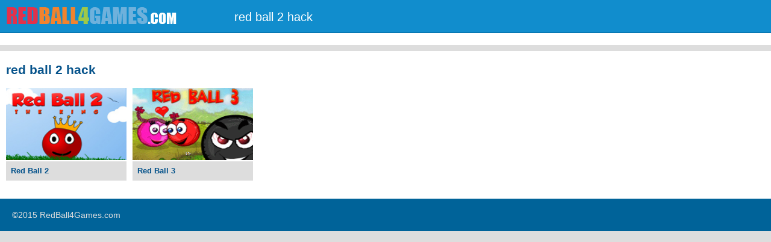

--- FILE ---
content_type: text/html; charset=UTF-8
request_url: https://redball4games.com/red-ball-2-hack
body_size: 1027
content:
<!DOCTYPE html>
<html xmlns="http://www.w3.org/1999/xhtml">
<head>
<!-- Google tag (gtag.js) -->
<script async src="https://www.googletagmanager.com/gtag/js?id=G-MWS67MNMLH"></script>
<script>
  window.dataLayer = window.dataLayer || [];
  function gtag(){dataLayer.push(arguments);}
  gtag('js', new Date());

  gtag('config', 'G-MWS67MNMLH');
</script>
<title>Red Ball &raquo; red ball 2 hack</title>
<meta http-equiv="Content-Type" content="text/html; charset=UTF-8" />
<meta http-equiv="X-UA-Compatible" content="IE=edge" />
<meta name="viewport" content="width=device-width, initial-scale=1, maximum-scale=1, minimum-scale=1, user-scalable=no" />
 

<meta name="google-site-verification" content="PRzvYmlGl9mQ3L3SxIwgnpNlup2egpkK12h7WAP7Gpc" />

<link rel="shortcut icon" href="https://redball4games.com/wp-content/themes/redball/images/red-bal-4-games.png" type="image/png" />
<link rel="stylesheet" href="https://redball4games.com/wp-content/themes/redball/style.css" type="text/css" media="all" />
<script src="https://redball4games.com/wp-content/themes/redball/js/jquery-1.11.0.min.js" type="text/javascript"></script>
<script src="ruffle/ruffle.js"></script>
</head>
<body>
<div id="container">
        <div class="header">
            <a href="https://redball4games.com" title="Red Ball" class="logo">
                <img alt="Red Ball" title="Red Ball" src="https://redball4games.com/wp-content/themes/redball/images/red-ball-4.png" />
            </a>
            <div class="head-title">
                								<h1>red ball 2 hack</h1>
			            </div>
        </div>
        <div class="content">
            <div class="top-bar">
                <ul>
                                    </ul>
            </div>

</center><div class="content-games">
                <div class="inner-container">
                    <h2>red ball 2 hack</h2>
                    <ul>
                        												                        <li>
						<a href="https://redball4games.com/red-ball-2.html" title="Red Ball 2">
							<img src="https://redball4games.com/wp-content/uploads/red-ball-2.jpg" alt="Play Red Ball 2" title="Red Ball 2" />
							<span>Red Ball 2</span>
						</a>
						</li>
                                                <li>
						<a href="https://redball4games.com/red-ball-3.html" title="Red Ball 3">
							<img src="https://redball4games.com/wp-content/uploads/red-ball-3.png" alt="Play Red Ball 3" title="Red Ball 3" />
							<span>Red Ball 3</span>
						</a>
						</li>
                                            </ul>
					 <div class="pagination">
						<div class="paging"></div>					</div>
                </div>
            </div>
</div>
        <div class="footer">
            <ul>
                <li>
                    ©2015  RedBall4Games.com
                </li>
            </ul>
        </div>
    </div>
	<div class="ui-widget-overlay" id="widget-overlay"></div>
<script defer src="https://static.cloudflareinsights.com/beacon.min.js/vcd15cbe7772f49c399c6a5babf22c1241717689176015" integrity="sha512-ZpsOmlRQV6y907TI0dKBHq9Md29nnaEIPlkf84rnaERnq6zvWvPUqr2ft8M1aS28oN72PdrCzSjY4U6VaAw1EQ==" data-cf-beacon='{"version":"2024.11.0","token":"d05d5c402a7b4064bf4e6ce0fb5e6eb2","r":1,"server_timing":{"name":{"cfCacheStatus":true,"cfEdge":true,"cfExtPri":true,"cfL4":true,"cfOrigin":true,"cfSpeedBrain":true},"location_startswith":null}}' crossorigin="anonymous"></script>
</body>
</html>

--- FILE ---
content_type: text/css
request_url: https://redball4games.com/wp-content/themes/redball/style.css
body_size: 1876
content:
/*
Theme Name: 	redball
Theme URI: 		redball
Description: 	redball
Version: 		1.0
Author: 		redball
Author URI: 	redball
License:
License URI:
Tags: redball
*/
* {
    -webkit-box-sizing: border-box;
    -moz-box-sizing: border-box;
    box-sizing: border-box;
}
@font-face {
    font-family: 'FontAwesome';
    src: url('font/fontawesome-webfont.eot?v=3.2.1');
    src: url('font/fontawesome-webfont.eot?#iefix&v=3.2.1') format('embedded-opentype'), url('font/fontawesome-webfont.woff?v=3.2.1') format('woff'), url('font/fontawesome-webfont.ttf?v=3.2.1') format('truetype'), url('font/fontawesome-webfont.svg#fontawesomeregular?v=3.2.1') format('svg');
    font-weight: normal;
    font-style: normal;
}
[class^="icon-"],
[class*=" icon-"] {
    font-family: FontAwesome;
    font-weight: normal;
    font-style: normal;
    text-decoration: inherit;
    -webkit-font-smoothing: antialiased;
    *margin-right: .3em;
}
.icon-close:before {
    content: "\f00d";
    color: red;
    font-size: 20px;
}
.icon-search:before {
    content: "\f002";
}
.icon-full-screen:before {
    content: "\f0b2";
}
.icon-item:before {
    content: "\f0e7";
}
.icon-home:before {
    content: "\f015";
}
#close-full-screen {
    display: none;
    position: fixed;
    right: 20px;
    top: 20px;
    z-index: 99999;
}
h1, h2, h3 { padding:0; margin:0;}
a {color: #06538b; text-decoration:none;}
body {
    background-color:#ddd;
    margin: 0 auto;
    padding: 0 inherit;
    color: #06538b;
    font-family: sans-serif;
    font-weight: normal;
    font-style: normal;
    font-size: 14px;
    line-height: 1;
    position: relative;
    -webkit-font-smoothing: antialiased;
}
.clear-both {
    clear: both;
}
 /* container */
 #container {
     max-width:1365px;
     padding:0;
     background-color:#ffffff;
     margin: 0 auto;
 }

 #container .header {
     width:100%;
     height: 55px;
     border-bottom: 1px solid #006399;
     background-color:#118dcd;
 }
 #container .header .logo {
     display: inline-block;
    z-index: 1;
    position: relative;
    vertical-align: top;
 }
 #container .header .head-title {
     display:inline-block;
     height:53px;
     padding:10px;
     width:300px;
     text-align:center;
 }
  #container .header .head-title h1 {
      font: inherit;
      font-size: 20px;
    color: #fff;
    margin: 8px 0 10px;
    white-space: nowrap;
  }
  #container .content {
      
      width:100%;
      background-color:#ddd;
      
  }
#container .content .top-bar {
    width:100%;
    background-color:#fff;
    padding:10px;
}
#container .content .top-bar ul {
    padding:0;
    margin:0;
    display:table;

}
#container .content .top-bar ul li {
    float:left;
    display:inline-block;
    padding:5px;
}
#container .content .top-bar ul li a {
    margin-right:20px;
}
#container .content .top-bar ul li a  i {
  margin-right: 5px;
}
#container .content .content-box {
    width:100%;
    min-height:100%;
    margin-top:10px;
}
#container .content .content-box .content-game {
    margin:0 auto;
    width:990px;
    background-color:#fff;
    padding:10px;
    float:left;
    margin-left:10px;
}
#container .content .content-box .content-game .top-left {
    width:130px;
    padding-top:30px;
    float:left;
}
#container .content .content-box .content-game .top-left ul {
    padding:0;
    margin:0;
    display:table;
}
#container .content .content-box .content-game .top-left ul li {
    float:left;
    display:inline-block;
    margin-bottom:10px;
}
#container .content .content-box .content-game .top-left ul li span {
    display: block;
    font-size: 13px;
    font-weight: bold;
    padding: 6px 8px;
    height: 32px;
    line-height: 20px;
    overflow: hidden;
    text-overflow: ellipsis;
    white-space: nowrap;
    transition: all .3s;
    background-color: #d3f0f9;
}

#container .content .content-box .content-game .top-right {
    width:130px;
    padding-top:30px;
    float:left;
}
#container .content .content-box .content-game .top-right ul {
    padding:0;
    margin:0;
    display:table;
}
#container .content .content-box .content-game .top-right ul li {
    float:left;
    display:inline-block;
    margin-bottom:10px;
}
#container .content .content-box .content-game .top-right ul li span {
    display: block;
    font-size: 13px;
    font-weight: bold;
    padding: 6px 8px;
    height: 32px;
    line-height: 20px;
    overflow: hidden;
    text-overflow: ellipsis;
    white-space: nowrap;
    transition: all .3s;
    background-color: #d3f0f9;
}
#container .content .content-box .content-game .game-show {
    width:710px;
    padding:0 10px 10px 10px;
    float:left;
}
#container .content .content-box .content-game .game-show  .head-game {
    width:100%;
    padding: 3px 0px;
    height: 30px;
}
#container .content .content-box .content-game .game-show  .head-game .breadcrumbs {
    float:left;
}
#container .content .content-box .content-game .game-show  .head-game .control {
    float:right;
}
#container .content .content-box .content-game .game-show .play-game {
    width: 100%;
}
#container .content .content-box .content-game .game-show .play-game .game-content {
    padding-bottom: 10px;
    text-align: center;
    max-height: 500px;
    overflow: hidden;
}
#container .content .content-box .ads-left {
    height: 600px;
    width: 160px;
    float:left;
}
#container .content .content-box .ads-right {
    height: 600px;
    width: 160px;
    float:left;
    margin-left:10px;
}
#container .content .content-box .content-game .social {
    width:100%;
    padding:10px;
    display:inline-block;
}
#container .content .content-box .content-game .game-info {

}
#container .content .content-box .content-game .game-info .thumb {
    float:left;
    margin-top:10px;
}
#container .content .content-box .content-game .game-info .thumb img {
    width:150px;
}
#container .content .content-box .content-game .game-info .description {
    margin-left: 170px;
    line-height: 1.5em;
    margin-top:5px;
}
#container .content .content-box .content-game .game-info .tags {
    margin-left: 170px;
    padding-top: 20px;
}
#container .content .content-box .content-game .game-info .tags a {
    text-decoration:underline;
    font-style:italic;
}
#container .content .content-games {
    width:100%;
    min-height:100%;
    margin-top:10px;
}
#container .content .content-games .inner-container {
    width:100%;
    padding:10px;
    background-color:#fff
}
#container .content .content-games .inner-container h3, #container .content .content-games .inner-container h2 {
    padding-bottom:20px;
    padding-top:10px;
}
#container .content .content-games .inner-container ul {
    padding:0;
    margin:0;
    display:table;
}
#container .content .content-games .inner-container ul li {
    float:left;
    display:inline-block;
    margin-bottom:10px;
    margin-right:10px;
	width:200px;
}
#container .content .content-games .inner-container ul li img {
    width:200px;
    height:120px;
    border:0;
}
#container .content .content-games .inner-container ul li span {
    display: block;
    font-size: 13px;
    font-weight: bold;
    padding: 6px 8px;
    height: 32px;
    line-height: 20px;
    overflow: hidden;
    text-overflow: ellipsis;
    white-space: nowrap;
    transition: all .3s;
    background-color: #ddd;
}
#container .content .content-games .inner-container ul li span:hover{
    background-color:#006399;
    color:white;
}
#container .content .content-games .inner-container .information h2 {
	padding-bottom:10px;
}
#container .content .content-games .inner-container .information p {
	padding-top:10px;
	padding-bottom:10px;
	margin:0;
}
#container .content .content-games .info {
	background-color:#afe2f3;
}
#container .footer {
    padding:10px;
    background-color:#006399;
    min-height:50px;
    color:#ddd;
}
#container .footer ul {
    padding:0;
    margin:0;
    display:table;
}
#container .footer ul li {
    float:left;
    display:inline-block;
    margin:10px;
}
.ui-widget-overlay {
    height: 100%;
    left: 0;
    position: fixed;
    top: 0;
    width: 100%;
    background: #000!important;
    opacity: 0.8;
    display: none;
    z-index: 99;
}
/*----- Paging  ----- */
.paging {padding-bottom:10px;}
.paginate {margin:0; padding:0;}
.paginate li {display: inline; font-weight: bold; height: 30px; list-style: outside none none; width: 20px;}
.paginate  .title { margin-right: 4px;}
.paginate  .current {background-color: red;border-radius: 50%;color: white; margin-right: 4px;padding: 4px 8px;}
.paginate  a {;margin-right: 4px;padding: 4px 8px;text-align: center;text-decoration: none;}
/*----- Ads  ----- */
#ads-loading { background: #333 none repeat scroll 0 0; bottom: 0;height: 100%;text-align: center;top: 0; width: 100%;z-index: 99;}
#ads-status-loading { color: #999;padding-top: 30px;}
#ads-status-loading span {color: red;}
#ads-loading #ads-pre-loading {background: #fff none repeat scroll 0 0; height: 2px; left: 0; margin-left: 10%; margin-top: 30px; width: 80%;}
#ads-loading #ads-line-loading { background: #ccc none repeat scroll 0 0; border-radius: 40px; box-shadow: 0 0 10px 2px #0ff; height: 1px; margin: 0 auto;
  width: 0; z-index: 50;}
#ads-content {height: 480px; margin: 10px auto;padding-top: 20px;position: relative;width: 336px;z-index: 100;}
.ui-widget-overlay {
    height: 100%;
    left: 0;
    position: fixed;
    top: 0;
    width: 100%;
    background: #000!important;
    opacity: 0.8;
    display: none;
    z-index: 99;
}
/*----- PC -----*/
@media only screen and (min-width: 1365px) and (max-width: 5000px) {
    #container {
        width:1365px;
    }
}
/*----- Mobile -----*/
@media only screen and (max-width: 604px) {
    #container .header {
        height: 85px;
        text-align:center;
    }
     #container .header .head-title {
         padding-top:0;
         width:100%;
         text-align:center;
         height:30px;
         
     }
     #container .header .head-title h1 {
         font-size: 15px;
         margin:0;
     }
}
@media only screen and (max-width: 990px) {
    #container .header {
        overflow:hidden;
    }
    #container .content .content-box .content-game {
        width:100%;
        margin-left:0;
    }
    #container .content .content-box .content-game .top-left {
        width:100%;
    }
    #container .content .content-box .content-game .top-left ul li {
        margin-right:10px;
    }
    #container .content .content-box .content-game .top-right {
        width:100%;
    }
    #container .content .content-box .content-game .top-right ul li {
        margin-right:10px;
    }
    #container .content .content-box .content-game .game-show {
        width:100%;
        padding-left:0;
    }
    #container .content .content-box .ads-left {
        width:100%;
        padding:10px;
        height:auto;
    }
    #container .content .content-box .ads-right {
        width:100%;
        padding:10px;
        height:auto;
        margin-left:0;
    }
}


--- FILE ---
content_type: application/javascript
request_url: https://redball4games.com/ruffle/ruffle.js
body_size: 21532
content:
(()=>{var e={918:(e,t,n)=>{"use strict";n.r(t),n.d(t,{default:()=>r});const r=n.p+"2284a6b44671cdead92714936eb097eb.wasm"},240:(e,t,n)=>{"use strict";function r(e,t,n){t&&e.getChannelData(0).set(t),n&&e.getChannelData(1).set(n)}n.r(t),n.d(t,{AutoPlay:()=>te,FLASH7_AND_8_MIMETYPE:()=>ce,FLASH_ACTIVEX_CLASSID:()=>ue,FLASH_MIMETYPE:()=>ae,FLASH_MOVIE_MIMETYPE:()=>le,FLASH_PLUGIN:()=>Y,FUTURESPLASH_MIMETYPE:()=>se,Letterbox:()=>ne,LogLevel:()=>ie,PublicAPI:()=>Be,RuffleEmbed:()=>me,RuffleObject:()=>ve,RufflePlayer:()=>ge,SourceAPI:()=>Ue,UnmuteOverlay:()=>re,Version:()=>Ne,VersionRange:()=>We,copyToAudioBuffer:()=>r,installPlugin:()=>X,isScriptAccessAllowed:()=>we,isSwfFilename:()=>he,loadRuffle:()=>H,lookupElement:()=>Z,pluginPolyfill:()=>je,polyfill:()=>Le,publicPath:()=>xe,registerElement:()=>ee,ruffleShadowTemplate:()=>K});const i="undefined"!=typeof AudioContext?AudioContext:webkitAudioContext;let o;const a=new Array(32).fill(void 0);function s(e){return a[e]}a.push(void 0,null,!0,!1);let c=0,l=null;function u(){return null!==l&&l.buffer===o.memory.buffer||(l=new Uint8Array(o.memory.buffer)),l}let _=new TextEncoder("utf-8");const f="function"==typeof _.encodeInto?function(e,t){return _.encodeInto(e,t)}:function(e,t){const n=_.encode(e);return t.set(n),{read:e.length,written:n.length}};function b(e,t,n){if(void 0===n){const n=_.encode(e),r=t(n.length);return u().subarray(r,r+n.length).set(n),c=n.length,r}let r=e.length,i=t(r);const o=u();let a=0;for(;a<r;a++){const t=e.charCodeAt(a);if(t>127)break;o[i+a]=t}if(a!==r){0!==a&&(e=e.slice(a)),i=n(i,r,r=a+3*e.length);const t=u().subarray(i+a,i+r);a+=f(e,t).written}return c=a,i}let d=null;function g(){return null!==d&&d.buffer===o.memory.buffer||(d=new Int32Array(o.memory.buffer)),d}let w=a.length;function h(e){const t=s(e);return function(e){e<36||(a[e]=w,w=e)}(e),t}function m(e){w===a.length&&a.push(a.length+1);const t=w;return w=a[t],a[t]=e,t}let p=new TextDecoder("utf-8",{ignoreBOM:!0,fatal:!0});function y(e,t){return p.decode(u().subarray(e,e+t))}function v(e){return null==e}p.decode();let x=null;function k(e){const t=typeof e;if("number"==t||"boolean"==t||null==e)return`${e}`;if("string"==t)return`"${e}"`;if("symbol"==t){const t=e.description;return null==t?"Symbol":`Symbol(${t})`}if("function"==t){const t=e.name;return"string"==typeof t&&t.length>0?`Function(${t})`:"Function"}if(Array.isArray(e)){const t=e.length;let n="[";t>0&&(n+=k(e[0]));for(let r=1;r<t;r++)n+=", "+k(e[r]);return n+="]",n}const n=/\[object ([^\]]+)\]/.exec(toString.call(e));let r;if(!(n.length>1))return toString.call(e);if(r=n[1],"Object"==r)try{return"Object("+JSON.stringify(e)+")"}catch(e){return"Object"}return e instanceof Error?`${e.name}: ${e.message}\n${e.stack}`:r}function S(e,t,n,r){const i={a:e,b:t,cnt:1,dtor:n},a=(...e)=>{i.cnt++;const t=i.a;i.a=0;try{return r(t,i.b,...e)}finally{0==--i.cnt?o.__wbindgen_export_2.get(i.dtor)(t,i.b):i.a=t}};return a.original=i,a}function E(e,t,n){o._dyn_core__ops__function__FnMut__A____Output___R_as_wasm_bindgen__closure__WasmClosure___describe__invoke__hef4f765648aac733(e,t,n)}function C(e,t,n){o._dyn_core__ops__function__FnMut__A____Output___R_as_wasm_bindgen__closure__WasmClosure___describe__invoke__h1c9b256bef969e15(e,t,m(n))}function A(e,t,n){o._dyn_core__ops__function__FnMut__A____Output___R_as_wasm_bindgen__closure__WasmClosure___describe__invoke__h1c9b256bef969e15(e,t,m(n))}function I(e,t,n){o._dyn_core__ops__function__FnMut__A____Output___R_as_wasm_bindgen__closure__WasmClosure___describe__invoke__h1c9b256bef969e15(e,t,m(n))}function P(e,t){o._dyn_core__ops__function__FnMut_____Output___R_as_wasm_bindgen__closure__WasmClosure___describe__invoke__hbfc3deeea95df544(e,t)}function R(e,t,n){o._dyn_core__ops__function__FnMut__A____Output___R_as_wasm_bindgen__closure__WasmClosure___describe__invoke__h1c9b256bef969e15(e,t,m(n))}function F(e,t,n){o._dyn_core__ops__function__FnMut__A____Output___R_as_wasm_bindgen__closure__WasmClosure___describe__invoke__h1c9b256bef969e15(e,t,m(n))}function O(e,t,n){o._dyn_core__ops__function__FnMut__A____Output___R_as_wasm_bindgen__closure__WasmClosure___describe__invoke__h1c9b256bef969e15(e,t,m(n))}function T(e,t,n){o._dyn_core__ops__function__FnMut__A____Output___R_as_wasm_bindgen__closure__WasmClosure___describe__invoke__hb9fdbc20f190ab6a(e,t,m(n))}let M=null;function j(e,t){return(null!==M&&M.buffer===o.memory.buffer||(M=new Float32Array(o.memory.buffer)),M).subarray(e/4,e/4+t)}function L(e){return function(){try{return e.apply(this,arguments)}catch(e){o.__wbindgen_exn_store(m(e))}}}let N=32;function W(e){if(1==N)throw new Error("out of js stack");return a[--N]=e,N}let B=null;function U(e,t){return u().subarray(e/1,e/1+t)}class D{static __wrap(e){const t=Object.create(D.prototype);return t.ptr=e,t}free(){const e=this.ptr;this.ptr=0,o.__wbg_ruffle_free(e)}constructor(e,t,n){try{var r=o.ruffle_new(m(e),m(t),W(n));return D.__wrap(r)}finally{a[N++]=void 0}}stream_from(e,t){try{var n=b(e,o.__wbindgen_malloc,o.__wbindgen_realloc),r=c;o.ruffle_stream_from(this.ptr,n,r,W(t))}finally{a[N++]=void 0}}load_data(e,t){try{o.ruffle_load_data(this.ptr,m(e),W(t))}finally{a[N++]=void 0}}play(){o.ruffle_play(this.ptr)}pause(){o.ruffle_pause(this.ptr)}is_playing(){return 0!==o.ruffle_is_playing(this.ptr)}destroy(){o.ruffle_destroy(this.ptr)}call_exposed_callback(e,t){var n=b(e,o.__wbindgen_malloc,o.__wbindgen_realloc),r=c,i=function(e,t){const n=t(4*e.length),r=(null!==B&&B.buffer===o.memory.buffer||(B=new Uint32Array(o.memory.buffer)),B);for(let t=0;t<e.length;t++)r[n/4+t]=m(e[t]);return c=e.length,n}(t,o.__wbindgen_malloc),a=c;return h(o.ruffle_call_exposed_callback(this.ptr,n,r,i,a))}set_trace_observer(e){o.ruffle_set_trace_observer(this.ptr,m(e))}audio_context(){return h(o.ruffle_audio_context(this.ptr))}}const $=async function e(t){void 0===t&&(t="file:///home/runner/work/ruffle/ruffle/web/packages/core/pkg/ruffle_web.js".replace(/\.js$/,"_bg.wasm"));const a={wbg:{}};a.wbg.__wbindgen_is_function=function(e){return"function"==typeof s(e)},a.wbg.__wbindgen_json_serialize=function(e,t){const n=s(t);var r=b(JSON.stringify(void 0===n?null:n),o.__wbindgen_malloc,o.__wbindgen_realloc),i=c;g()[e/4+1]=i,g()[e/4+0]=r},a.wbg.__wbindgen_object_drop_ref=function(e){h(e)},a.wbg.__wbindgen_object_clone_ref=function(e){return m(s(e))},a.wbg.__wbindgen_cb_drop=function(e){const t=h(e).original;return 1==t.cnt--&&(t.a=0,!0)},a.wbg.__wbindgen_string_new=function(e,t){return m(y(e,t))},a.wbg.__wbg_isFullscreen_96b85640554e160d=function(e){return s(e).isFullscreen},a.wbg.__wbg_displayUnsupportedMessage_a8f81a8e054e5e91=function(e){s(e).displayUnsupportedMessage()},a.wbg.__wbg_displayMessage_c57c20204892da2b=function(e,t,n){s(e).displayMessage(y(t,n))},a.wbg.__wbg_copyToAudioBuffer_58f244be94bac1d2=function(e,t,n,i,o){r(s(e),0===t?void 0:j(t,n),0===i?void 0:j(i,o))},a.wbg.__wbg_new_df6e6ab7a65c4c4d=function(e,t){return m(new Error(y(e,t)))},a.wbg.__wbg_panic_bbc809dd04a12c60=function(e,t){s(e).panic(s(t))},a.wbg.__wbg_onCallbackAvailable_3a48fae397926c96=function(e,t,n){s(e).onCallbackAvailable(y(t,n))},a.wbg.__wbg_onFSCommand_fb2f94653f71796e=L((function(e,t,n,r,i){return s(e).onFSCommand(y(t,n),y(r,i))})),a.wbg.__wbindgen_number_new=function(e){return m(e)},a.wbg.__wbg_new_59cb74e423758ede=function(){return m(new Error)},a.wbg.__wbg_stack_558ba5917b466edd=function(e,t){var n=b(s(t).stack,o.__wbindgen_malloc,o.__wbindgen_realloc),r=c;g()[e/4+1]=r,g()[e/4+0]=n},a.wbg.__wbg_error_4bb6c2a97407129a=function(e,t){try{console.error(y(e,t))}finally{o.__wbindgen_free(e,t)}},a.wbg.__wbindgen_is_undefined=function(e){return void 0===s(e)},a.wbg.__wbg_instanceof_WebGl2RenderingContext_9818b789249374d3=function(e){return s(e)instanceof WebGL2RenderingContext},a.wbg.__wbg_bindVertexArray_569f8b5466293fb0=function(e,t){s(e).bindVertexArray(s(t))},a.wbg.__wbg_blitFramebuffer_4b472bb45062bd6e=function(e,t,n,r,i,o,a,c,l,u,_){s(e).blitFramebuffer(t,n,r,i,o,a,c,l,u>>>0,_>>>0)},a.wbg.__wbg_createVertexArray_1f35f6d163bbae13=function(e){var t=s(e).createVertexArray();return v(t)?0:m(t)},a.wbg.__wbg_renderbufferStorageMultisample_0426ba65de4885db=function(e,t,n,r,i,o){s(e).renderbufferStorageMultisample(t>>>0,n,r>>>0,i,o)},a.wbg.__wbg_texImage2D_79c0e000ef5e1b0a=L((function(e,t,n,r,i,o,a,c,l,u,_){s(e).texImage2D(t>>>0,n,r,i,o,a,c>>>0,l>>>0,0===u?void 0:U(u,_))})),a.wbg.__wbg_bindFramebuffer_4a37c2a7678c0994=function(e,t,n){s(e).bindFramebuffer(t>>>0,s(n))},a.wbg.__wbg_bindRenderbuffer_203ad50a30ad3c0d=function(e,t,n){s(e).bindRenderbuffer(t>>>0,s(n))},a.wbg.__wbg_bindTexture_f3ab6393f75a763f=function(e,t,n){s(e).bindTexture(t>>>0,s(n))},a.wbg.__wbg_createFramebuffer_d01ac1b4f7c704e5=function(e){var t=s(e).createFramebuffer();return v(t)?0:m(t)},a.wbg.__wbg_createRenderbuffer_c008c3bb50dfff9d=function(e){var t=s(e).createRenderbuffer();return v(t)?0:m(t)},a.wbg.__wbg_createTexture_151a385cd028c893=function(e){var t=s(e).createTexture();return v(t)?0:m(t)},a.wbg.__wbg_deleteFramebuffer_acd92acda81356e9=function(e,t){s(e).deleteFramebuffer(s(t))},a.wbg.__wbg_deleteRenderbuffer_b67ff9026d2be0fd=function(e,t){s(e).deleteRenderbuffer(s(t))},a.wbg.__wbg_deleteTexture_125ab82d8330e268=function(e,t){s(e).deleteTexture(s(t))},a.wbg.__wbg_framebufferRenderbuffer_5293612146bd869a=function(e,t,n,r,i){s(e).framebufferRenderbuffer(t>>>0,n>>>0,r>>>0,s(i))},a.wbg.__wbg_framebufferTexture2D_5b8575bda5aeceeb=function(e,t,n,r,i,o){s(e).framebufferTexture2D(t>>>0,n>>>0,r>>>0,s(i),o)},a.wbg.__wbg_getError_609a7fa815fd3d84=function(e){return s(e).getError()},a.wbg.__wbg_getParameter_be1e4b3ba2c0c339=L((function(e,t){return m(s(e).getParameter(t>>>0))})),a.wbg.__wbg_texParameteri_6e7ba8c54bb639f2=function(e,t,n,r){s(e).texParameteri(t>>>0,n>>>0,r)},a.wbg.__wbg_instanceof_Window_49f532f06a9786ee=function(e){return s(e)instanceof Window},a.wbg.__wbg_document_c0366b39e4f4c89a=function(e){var t=s(e).document;return v(t)?0:m(t)},a.wbg.__wbg_location_c1e50a6e4c53d45c=function(e){return m(s(e).location)},a.wbg.__wbg_navigator_95ba9cd684cf90aa=function(e){return m(s(e).navigator)},a.wbg.__wbg_devicePixelRatio_268c49438a600d53=function(e){return s(e).devicePixelRatio},a.wbg.__wbg_performance_87e4f3b6f966469f=function(e){var t=s(e).performance;return v(t)?0:m(t)},a.wbg.__wbg_localStorage_a6fd83fc300473fc=L((function(e){var t=s(e).localStorage;return v(t)?0:m(t)})),a.wbg.__wbg_cancelAnimationFrame_60f9cf59ec1c0125=L((function(e,t){s(e).cancelAnimationFrame(t)})),a.wbg.__wbg_focus_ab7792954990fdb9=L((function(e){s(e).focus()})),a.wbg.__wbg_open_f355af0fd051a9d8=L((function(e,t,n,r,i){var o=s(e).open(y(t,n),y(r,i));return v(o)?0:m(o)})),a.wbg.__wbg_requestAnimationFrame_ef0e2294dc8b1088=L((function(e,t){return s(e).requestAnimationFrame(s(t))})),a.wbg.__wbg_fetch_f532e04b8fe49aa0=function(e,t){return m(s(e).fetch(s(t)))},a.wbg.__wbg_destination_4b8bc48ce4ebcd6c=function(e){return m(s(e).destination)},a.wbg.__wbg_sampleRate_0d2637cc084b2eaf=function(e){return s(e).sampleRate},a.wbg.__wbg_currentTime_1bc83619afbf9e72=function(e){return s(e).currentTime},a.wbg.__wbg_new_2f70ca6da1976429=L((function(){return m(new i)})),a.wbg.__wbg_suspend_ad6a97ee4bac3247=L((function(e){return m(s(e).suspend())})),a.wbg.__wbg_createBuffer_48e051aa20c4ba3e=L((function(e,t,n,r){return m(s(e).createBuffer(t>>>0,n>>>0,r))})),a.wbg.__wbg_createBufferSource_0e160528349a924b=L((function(e){return m(s(e).createBufferSource())})),a.wbg.__wbg_createChannelMerger_8e8d29d53323df91=L((function(e,t){return m(s(e).createChannelMerger(t>>>0))})),a.wbg.__wbg_createChannelSplitter_10fc5fe404818afc=L((function(e,t){return m(s(e).createChannelSplitter(t>>>0))})),a.wbg.__wbg_createGain_a6211e4c615a1141=L((function(e){return m(s(e).createGain())})),a.wbg.__wbg_createScriptProcessor_e755612398f80dd4=L((function(e,t,n,r){return m(s(e).createScriptProcessor(t>>>0,n>>>0,r>>>0))})),a.wbg.__wbg_decodeAudioData_1a1e91ec5cd60d59=L((function(e,t,n,r){return m(s(e).decodeAudioData(s(t),s(n),s(r)))})),a.wbg.__wbg_resume_6dd89ae2f9b0bef3=L((function(e){return m(s(e).resume())})),a.wbg.__wbg_setvalue_cc85088ad32e56b0=function(e,t){s(e).value=t},a.wbg.__wbg_linearRampToValueAtTime_02ce948b9b4323e0=L((function(e,t,n){return m(s(e).linearRampToValueAtTime(t,n))})),a.wbg.__wbg_setValueAtTime_788b65cf85b7ba6a=L((function(e,t,n){return m(s(e).setValueAtTime(t,n))})),a.wbg.__wbg_gain_688543a4eee1eece=function(e){return m(s(e).gain)},a.wbg.__wbg_userAgent_b9c7a338061adca8=L((function(e,t){var n=b(s(t).userAgent,o.__wbindgen_malloc,o.__wbindgen_realloc),r=c;g()[e/4+1]=r,g()[e/4+0]=n})),a.wbg.__wbg_get_29a9ce40981b8710=L((function(e,t,n,r){var i=s(t)[y(n,r)],a=v(i)?0:b(i,o.__wbindgen_malloc,o.__wbindgen_realloc),l=c;g()[e/4+1]=l,g()[e/4+0]=a})),a.wbg.__wbg_set_13ecdf3c7967382d=L((function(e,t,n,r,i){s(e)[y(t,n)]=y(r,i)})),a.wbg.__wbg_delete_2c0adda5d0edea03=L((function(e,t,n){delete s(e)[y(t,n)]})),a.wbg.__wbg_protocol_791396029743ce88=L((function(e,t){var n=b(s(t).protocol,o.__wbindgen_malloc,o.__wbindgen_realloc),r=c;g()[e/4+1]=r,g()[e/4+0]=n})),a.wbg.__wbg_assign_8948549eb7c584b7=L((function(e,t,n){s(e).assign(y(t,n))})),a.wbg.__wbg_baseURI_1fe61dc0a39a61ed=L((function(e,t){var n=s(t).baseURI,r=v(n)?0:b(n,o.__wbindgen_malloc,o.__wbindgen_realloc),i=c;g()[e/4+1]=i,g()[e/4+0]=r})),a.wbg.__wbg_appendChild_7c45aeccd496f2a5=L((function(e,t){return m(s(e).appendChild(s(t)))})),a.wbg.__wbg_instanceof_SvgsvgElement_aa3f79a2638c5f44=function(e){return s(e)instanceof SVGSVGElement},a.wbg.__wbg_createSVGMatrix_9088b605b3cbb935=function(e){return m(s(e).createSVGMatrix())},a.wbg.__wbg_length_da24898717a463e0=function(e){return s(e).length},a.wbg.__wbg_setProperty_46b9bd1b0fad730b=L((function(e,t,n,r,i){s(e).setProperty(y(t,n),y(r,i))})),a.wbg.__wbg_offsetX_4bd8c9fcb457cf0b=function(e){return s(e).offsetX},a.wbg.__wbg_offsetY_0dde12490e8ebfba=function(e){return s(e).offsetY},a.wbg.__wbg_button_9e74bd912190b055=function(e){return s(e).button},a.wbg.__wbg_new_0af3e1641443f13d=L((function(){return m(new Path2D)})),a.wbg.__wbg_addPath_0b9c6299797f0772=function(e,t,n){s(e).addPath(s(t),s(n))},a.wbg.__wbg_closePath_6e9529e4d6da5e83=function(e){s(e).closePath()},a.wbg.__wbg_lineTo_2157bf4d1b0ce0d3=function(e,t,n){s(e).lineTo(t,n)},a.wbg.__wbg_moveTo_fb2215902520c649=function(e,t,n){s(e).moveTo(t,n)},a.wbg.__wbg_quadraticCurveTo_9c392c57a794a2d2=function(e,t,n,r,i){s(e).quadraticCurveTo(t,n,r,i)},a.wbg.__wbg_connect_607a0c51b546a3db=L((function(e,t){return m(s(e).connect(s(t)))})),a.wbg.__wbg_connect_a4236fe1b645b8fb=L((function(e,t,n){return m(s(e).connect(s(t),n>>>0))})),a.wbg.__wbg_connect_db97a7bc9cd258c6=L((function(e,t,n,r){return m(s(e).connect(s(t),n>>>0,r>>>0))})),a.wbg.__wbg_disconnect_1f5d0443b0bca9c8=L((function(e){s(e).disconnect()})),a.wbg.__wbg_outputBuffer_1fc843f5ddfd743b=L((function(e){return m(s(e).outputBuffer)})),a.wbg.__wbg_setTransform_041d67e3d6972fd7=function(e,t){s(e).setTransform(s(t))},a.wbg.__wbg_bindVertexArrayOES_17e98f43d896f40b=function(e,t){s(e).bindVertexArrayOES(s(t))},a.wbg.__wbg_createVertexArrayOES_393e00fa6f931f59=function(e){var t=s(e).createVertexArrayOES();return v(t)?0:m(t)},a.wbg.__wbg_seta_6c309b33d9a4fb29=function(e,t){s(e).a=t},a.wbg.__wbg_setb_378147d7ba767ab1=function(e,t){s(e).b=t},a.wbg.__wbg_setc_cc36b264b7a1ae60=function(e,t){s(e).c=t},a.wbg.__wbg_setd_998c5989f5780653=function(e,t){s(e).d=t},a.wbg.__wbg_sete_42bf2f390f25e536=function(e,t){s(e).e=t},a.wbg.__wbg_setf_df5aef1469b0c50b=function(e,t){s(e).f=t},a.wbg.__wbg_deltaY_2722120e563d3160=function(e){return s(e).deltaY},a.wbg.__wbg_deltaMode_3db3c9c4bedf191d=function(e){return s(e).deltaMode},a.wbg.__wbg_setbuffer_8c396e74724eda12=function(e,t){s(e).buffer=s(t)},a.wbg.__wbg_setloop_1e141edefc26db22=function(e,t){s(e).loop=0!==t},a.wbg.__wbg_setloopStart_4162b0a533fbc0d5=function(e,t){s(e).loopStart=t},a.wbg.__wbg_setloopEnd_e81eb72ea2277d88=function(e,t){s(e).loopEnd=t},a.wbg.__wbg_setonended_f6f3e04e13c07db4=function(e,t){s(e).onended=s(t)},a.wbg.__wbg_start_f5e66921db9afaee=L((function(e){s(e).start()})),a.wbg.__wbg_start_0237410bb20c6213=L((function(e,t,n){s(e).start(t,n)})),a.wbg.__wbg_stop_5765c7cac3ec1564=L((function(e,t){s(e).stop(t)})),a.wbg.__wbg_instanceof_HtmlFormElement_26283084b0956b17=function(e){return s(e)instanceof HTMLFormElement},a.wbg.__wbg_submit_121b8e3bd960f229=L((function(e){s(e).submit()})),a.wbg.__wbg_pointerId_602db5c989b38cc0=function(e){return s(e).pointerId},a.wbg.__wbg_instanceof_Response_f52c65c389890639=function(e){return s(e)instanceof Response},a.wbg.__wbg_arrayBuffer_0ba17dfaad804b6f=L((function(e){return m(s(e).arrayBuffer())})),a.wbg.__wbg_key_d9b602f48baca7bc=function(e,t){var n=b(s(t).key,o.__wbindgen_malloc,o.__wbindgen_realloc),r=c;g()[e/4+1]=r,g()[e/4+0]=n},a.wbg.__wbg_code_cbf76ad384ae1179=function(e,t){var n=b(s(t).code,o.__wbindgen_malloc,o.__wbindgen_realloc),r=c;g()[e/4+1]=r,g()[e/4+0]=n},a.wbg.__wbg_now_7628760b7b640632=function(e){return s(e).now()},a.wbg.__wbg_newwithstrandinit_11debb554792e043=L((function(e,t,n){return m(new Request(y(e,t),s(n)))})),a.wbg.__wbg_setonaudioprocess_66d0b1fa0dd39606=function(e,t){s(e).onaudioprocess=s(t)},a.wbg.__wbg_body_c8cb19d760637268=function(e){var t=s(e).body;return v(t)?0:m(t)},a.wbg.__wbg_createElement_99351c8bf0efac6e=L((function(e,t,n){return m(s(e).createElement(y(t,n)))})),a.wbg.__wbg_createElementNS_a7ef126eff5022c2=L((function(e,t,n,r,i){return m(s(e).createElementNS(0===t?void 0:y(t,n),y(r,i)))})),a.wbg.__wbg_setid_f33ce4e43b43f57a=function(e,t,n){s(e).id=y(t,n)},a.wbg.__wbg_clientWidth_2c84a7ebc75dd4f0=function(e){return s(e).clientWidth},a.wbg.__wbg_clientHeight_f56dfe03d1c42f3e=function(e){return s(e).clientHeight},a.wbg.__wbg_querySelector_155b00165b78a12f=L((function(e,t,n){var r=s(e).querySelector(y(t,n));return v(r)?0:m(r)})),a.wbg.__wbg_releasePointerCapture_4b78cb9c51d4a539=L((function(e,t){s(e).releasePointerCapture(t)})),a.wbg.__wbg_setAttribute_e71b9086539f06a1=L((function(e,t,n,r,i){s(e).setAttribute(y(t,n),y(r,i))})),a.wbg.__wbg_setAttributeNS_a66240d5c750d0fa=L((function(e,t,n,r,i,o,a){s(e).setAttributeNS(0===t?void 0:y(t,n),y(r,i),y(o,a))})),a.wbg.__wbg_setPointerCapture_54ee987062d42d03=L((function(e,t){s(e).setPointerCapture(t)})),a.wbg.__wbg_remove_0639495587b1aaeb=function(e){s(e).remove()},a.wbg.__wbg_instanceof_WebGlRenderingContext_ef4e51c6e4133d85=function(e){return s(e)instanceof WebGLRenderingContext},a.wbg.__wbg_drawingBufferWidth_fab3e20dd1ba5d4e=function(e){return s(e).drawingBufferWidth},a.wbg.__wbg_drawingBufferHeight_31bc93d4dc3a0dcc=function(e){return s(e).drawingBufferHeight},a.wbg.__wbg_bufferData_d47c8467e443121d=function(e,t,n,r,i){s(e).bufferData(t>>>0,U(n,r),i>>>0)},a.wbg.__wbg_texImage2D_a4011abffe0229fb=L((function(e,t,n,r,i,o,a,c,l,u,_){s(e).texImage2D(t>>>0,n,r,i,o,a,c>>>0,l>>>0,0===u?void 0:U(u,_))})),a.wbg.__wbg_uniform1fv_cd9d2dea0641919d=function(e,t,n,r){s(e).uniform1fv(s(t),j(n,r))},a.wbg.__wbg_uniform4fv_24ef46675c137552=function(e,t,n,r){s(e).uniform4fv(s(t),j(n,r))},a.wbg.__wbg_uniformMatrix3fv_a0a261980af4587d=function(e,t,n,r,i){s(e).uniformMatrix3fv(s(t),0!==n,j(r,i))},a.wbg.__wbg_uniformMatrix4fv_088c96db8ee28c1d=function(e,t,n,r,i){s(e).uniformMatrix4fv(s(t),0!==n,j(r,i))},a.wbg.__wbg_activeTexture_a51ec6273de88bc6=function(e,t){s(e).activeTexture(t>>>0)},a.wbg.__wbg_attachShader_0dd248f6ab98fcf2=function(e,t,n){s(e).attachShader(s(t),s(n))},a.wbg.__wbg_bindBuffer_1ceb83e9674e812a=function(e,t,n){s(e).bindBuffer(t>>>0,s(n))},a.wbg.__wbg_bindFramebuffer_d8f98d1a7f6d67d1=function(e,t,n){s(e).bindFramebuffer(t>>>0,s(n))},a.wbg.__wbg_bindRenderbuffer_1ba9206d5f319ae1=function(e,t,n){s(e).bindRenderbuffer(t>>>0,s(n))},a.wbg.__wbg_bindTexture_6121e6db3f879582=function(e,t,n){s(e).bindTexture(t>>>0,s(n))},a.wbg.__wbg_blendFunc_34a6bb31770822c5=function(e,t,n){s(e).blendFunc(t>>>0,n>>>0)},a.wbg.__wbg_clear_f6b2dd48aeed2752=function(e,t){s(e).clear(t>>>0)},a.wbg.__wbg_clearColor_89f7819aa9f80129=function(e,t,n,r,i){s(e).clearColor(t,n,r,i)},a.wbg.__wbg_colorMask_88ebee15531b14ef=function(e,t,n,r,i){s(e).colorMask(0!==t,0!==n,0!==r,0!==i)},a.wbg.__wbg_compileShader_28bdbafe4445d24b=function(e,t){s(e).compileShader(s(t))},a.wbg.__wbg_createBuffer_acedc3831832a280=function(e){var t=s(e).createBuffer();return v(t)?0:m(t)},a.wbg.__wbg_createProgram_7e2f44b7b74694d4=function(e){var t=s(e).createProgram();return v(t)?0:m(t)},a.wbg.__wbg_createShader_64c474f1d1d0c1f8=function(e,t){var n=s(e).createShader(t>>>0);return v(n)?0:m(n)},a.wbg.__wbg_createTexture_0a156dab1efc3499=function(e){var t=s(e).createTexture();return v(t)?0:m(t)},a.wbg.__wbg_disable_5b9c6f74d5efd3a5=function(e,t){s(e).disable(t>>>0)},a.wbg.__wbg_disableVertexAttribArray_ba8f39ecd28c601b=function(e,t){s(e).disableVertexAttribArray(t>>>0)},a.wbg.__wbg_drawElements_3eb5ba8a511ce0f0=function(e,t,n,r,i){s(e).drawElements(t>>>0,n,r>>>0,i)},a.wbg.__wbg_enable_87f39f6396535e1f=function(e,t){s(e).enable(t>>>0)},a.wbg.__wbg_enableVertexAttribArray_f29c8dde9c8c5cf5=function(e,t){s(e).enableVertexAttribArray(t>>>0)},a.wbg.__wbg_getAttribLocation_ba61f837da80e249=function(e,t,n,r){return s(e).getAttribLocation(s(t),y(n,r))},a.wbg.__wbg_getExtension_c6863c255090d82f=L((function(e,t,n){var r=s(e).getExtension(y(t,n));return v(r)?0:m(r)})),a.wbg.__wbg_getParameter_ff687a6ea303e551=L((function(e,t){return m(s(e).getParameter(t>>>0))})),a.wbg.__wbg_getProgramInfoLog_aacf06c959070653=function(e,t,n){var r=s(t).getProgramInfoLog(s(n)),i=v(r)?0:b(r,o.__wbindgen_malloc,o.__wbindgen_realloc),a=c;g()[e/4+1]=a,g()[e/4+0]=i},a.wbg.__wbg_getProgramParameter_a89bf14502c109f7=function(e,t,n){return m(s(e).getProgramParameter(s(t),n>>>0))},a.wbg.__wbg_getShaderInfoLog_1eb885f2468e2429=function(e,t,n){var r=s(t).getShaderInfoLog(s(n)),i=v(r)?0:b(r,o.__wbindgen_malloc,o.__wbindgen_realloc),a=c;g()[e/4+1]=a,g()[e/4+0]=i},a.wbg.__wbg_getUniformLocation_ca853de4f2f9270d=function(e,t,n,r){var i=s(e).getUniformLocation(s(t),y(n,r));return v(i)?0:m(i)},a.wbg.__wbg_linkProgram_46a36cb158f10676=function(e,t){s(e).linkProgram(s(t))},a.wbg.__wbg_pixelStorei_31f6dc244bf4cd5b=function(e,t,n){s(e).pixelStorei(t>>>0,n)},a.wbg.__wbg_shaderSource_700ae72fca39850d=function(e,t,n,r){s(e).shaderSource(s(t),y(n,r))},a.wbg.__wbg_stencilFunc_cc85d77d2098446b=function(e,t,n,r){s(e).stencilFunc(t>>>0,n,r>>>0)},a.wbg.__wbg_stencilMask_ed2cded2c2b0b72c=function(e,t){s(e).stencilMask(t>>>0)},a.wbg.__wbg_stencilOp_1b3529546c1fdcc2=function(e,t,n,r){s(e).stencilOp(t>>>0,n>>>0,r>>>0)},a.wbg.__wbg_texParameteri_e45f3977eb998137=function(e,t,n,r){s(e).texParameteri(t>>>0,n>>>0,r)},a.wbg.__wbg_uniform1f_3eb09312a513b94a=function(e,t,n){s(e).uniform1f(s(t),n)},a.wbg.__wbg_uniform1i_e76b668973ae0655=function(e,t,n){s(e).uniform1i(s(t),n)},a.wbg.__wbg_useProgram_d63a57db0571e803=function(e,t){s(e).useProgram(s(t))},a.wbg.__wbg_vertexAttribPointer_b4b829a4f5a3778e=function(e,t,n,r,i,o,a){s(e).vertexAttribPointer(t>>>0,n,r>>>0,0!==i,o,a)},a.wbg.__wbg_viewport_54305c74f5668b33=function(e,t,n,r,i){s(e).viewport(t,n,r,i)},a.wbg.__wbg_debug_146b863607d79e9d=function(e){console.debug(s(e))},a.wbg.__wbg_error_e325755affc8634b=function(e){console.error(s(e))},a.wbg.__wbg_info_d60054f760c729cc=function(e){console.info(s(e))},a.wbg.__wbg_log_f2e13ca55da8bad3=function(e){console.log(s(e))},a.wbg.__wbg_warn_9e92ccdc67085e1b=function(e){console.warn(s(e))},a.wbg.__wbg_style_9b773f0fc441eddc=function(e){return m(s(e).style)},a.wbg.__wbg_newwithbuffersourcesequenceandoptions_03294a518a0bd99a=L((function(e,t){return m(new Blob(s(e),s(t)))})),a.wbg.__wbg_currentTarget_b545d0d803b3a62e=function(e){var t=s(e).currentTarget;return v(t)?0:m(t)},a.wbg.__wbg_preventDefault_9aab6c264e5df3ee=function(e){s(e).preventDefault()},a.wbg.__wbg_addEventListener_6a37bc32387cb66d=L((function(e,t,n,r){s(e).addEventListener(y(t,n),s(r))})),a.wbg.__wbg_addEventListener_a422088e686210b5=L((function(e,t,n,r,i){s(e).addEventListener(y(t,n),s(r),s(i))})),a.wbg.__wbg_addEventListener_50b4229556ab0b83=L((function(e,t,n,r,i){s(e).addEventListener(y(t,n),s(r),0!==i)})),a.wbg.__wbg_removeEventListener_70dfb387da1982ac=L((function(e,t,n,r){s(e).removeEventListener(y(t,n),s(r))})),a.wbg.__wbg_removeEventListener_4448b273b47328f8=L((function(e,t,n,r,i){s(e).removeEventListener(y(t,n),s(r),0!==i)})),a.wbg.__wbg_instanceof_HtmlCanvasElement_7bd3ee7838f11fc3=function(e){return s(e)instanceof HTMLCanvasElement},a.wbg.__wbg_width_0efa4604d41c58c5=function(e){return s(e).width},a.wbg.__wbg_setwidth_1d0e975feecff3ef=function(e,t){s(e).width=t>>>0},a.wbg.__wbg_height_aa24e3fef658c4a8=function(e){return s(e).height},a.wbg.__wbg_setheight_7758ee3ff5c65474=function(e,t){s(e).height=t>>>0},a.wbg.__wbg_getContext_3db9399e6dc524ff=L((function(e,t,n){var r=s(e).getContext(y(t,n));return v(r)?0:m(r)})),a.wbg.__wbg_getContext_93be69215ea9dbbf=L((function(e,t,n,r){var i=s(e).getContext(y(t,n),s(r));return v(i)?0:m(i)})),a.wbg.__wbg_setsrc_ca894d724570195d=function(e,t,n){s(e).src=y(t,n)},a.wbg.__wbg_new_1f2ded01c889cd38=L((function(){return m(new Image)})),a.wbg.__wbg_newwithwidthandheight_0f3a13502ca94c49=L((function(e,t){return m(new Image(e>>>0,t>>>0))})),a.wbg.__wbg_data_55e064fddf34cf3b=function(e,t){var n=function(e,t){const n=t(1*e.length);return u().set(e,n/1),c=e.length,n}(s(t).data,o.__wbindgen_malloc),r=c;g()[e/4+1]=r,g()[e/4+0]=n},a.wbg.__wbg_instanceof_CanvasRenderingContext2d_1d38418d1d6c8b34=function(e){return s(e)instanceof CanvasRenderingContext2D},a.wbg.__wbg_setglobalAlpha_b4134dbd884b4d37=function(e,t){s(e).globalAlpha=t},a.wbg.__wbg_setglobalCompositeOperation_557a59a0ccf673d6=L((function(e,t,n){s(e).globalCompositeOperation=y(t,n)})),a.wbg.__wbg_setstrokeStyle_7f507e0d838e3dcf=function(e,t){s(e).strokeStyle=s(t)},a.wbg.__wbg_setfillStyle_bbe97cb93eb1b55c=function(e,t){s(e).fillStyle=s(t)},a.wbg.__wbg_setfilter_df75805bea0a8415=function(e,t,n){s(e).filter=y(t,n)},a.wbg.__wbg_setlineWidth_61de9d1eb4e9f8a6=function(e,t){s(e).lineWidth=t},a.wbg.__wbg_setlineCap_bff1a8858c9f067e=function(e,t,n){s(e).lineCap=y(t,n)},a.wbg.__wbg_setlineJoin_de47815c918d7874=function(e,t,n){s(e).lineJoin=y(t,n)},a.wbg.__wbg_setmiterLimit_84b1a1dbddcd456a=function(e,t){s(e).miterLimit=t},a.wbg.__wbg_drawImage_b8dec9034bf1d116=L((function(e,t,n,r){s(e).drawImage(s(t),n,r)})),a.wbg.__wbg_drawImage_801ad094f4734689=L((function(e,t,n,r){s(e).drawImage(s(t),n,r)})),a.wbg.__wbg_fill_6c721ab8eec90f70=function(e,t){s(e).fill(s(t))},a.wbg.__wbg_stroke_e25cf47e0d9a36c3=function(e,t){s(e).stroke(s(t))},a.wbg.__wbg_createPattern_006b6402db95df36=L((function(e,t,n,r){var i=s(e).createPattern(s(t),y(n,r));return v(i)?0:m(i)})),a.wbg.__wbg_getImageData_dd3caac873bf461f=L((function(e,t,n,r,i){return m(s(e).getImageData(t,n,r,i))})),a.wbg.__wbg_clearRect_6af85454d06df5fa=function(e,t,n,r,i){s(e).clearRect(t,n,r,i)},a.wbg.__wbg_fillRect_c79d1b386c04efed=function(e,t,n,r,i){s(e).fillRect(t,n,r,i)},a.wbg.__wbg_resetTransform_f78edb82fd1f7239=L((function(e){s(e).resetTransform()})),a.wbg.__wbg_setTransform_5f5f19301b76a8d6=L((function(e,t,n,r,i,o,a){s(e).setTransform(t,n,r,i,o,a)})),a.wbg.__wbg_get_5fa3f454aa041e6e=function(e,t){return m(s(e)[t>>>0])},a.wbg.__wbg_next_373211328013f949=L((function(e){return m(s(e).next())})),a.wbg.__wbg_done_49c598117f977077=function(e){return s(e).done},a.wbg.__wbg_value_c9ae6368b110a068=function(e){return m(s(e).value)},a.wbg.__wbg_get_85e0a3b459845fe2=L((function(e,t){return m(Reflect.get(s(e),s(t)))})),a.wbg.__wbg_call_951bd0c6d815d6f1=L((function(e,t){return m(s(e).call(s(t)))})),a.wbg.__wbg_new_9dff83a08f5994f3=function(){return m(new Array)},a.wbg.__wbg_isArray_cf56c8363b1b35d9=function(e){return Array.isArray(s(e))},a.wbg.__wbg_of_3a4bb382824dd437=function(e,t){return m(Array.of(s(e),s(t)))},a.wbg.__wbg_push_3ddd8187ff2ff82d=function(e,t){return s(e).push(s(t))},a.wbg.__wbg_instanceof_ArrayBuffer_3a0fa134e6809d57=function(e){return s(e)instanceof ArrayBuffer},a.wbg.__wbg_new_24c0ca5f23ee2dd9=function(e){return m(new ArrayBuffer(e>>>0))},a.wbg.__wbg_slice_a498e5bb17f253f3=function(e,t,n){return m(s(e).slice(t>>>0,n>>>0))},a.wbg.__wbg_values_f28e313e2260a03a=function(e){return m(s(e).values())},a.wbg.__wbg_newnoargs_7c6bd521992b4022=function(e,t){return m(new Function(y(e,t)))},a.wbg.__wbg_apply_4e68243803368d89=L((function(e,t,n){return m(s(e).apply(s(t),s(n)))})),a.wbg.__wbg_call_bf745b1758bb6693=L((function(e,t,n){return m(s(e).call(s(t),s(n)))})),a.wbg.__wbg_getTime_cf686ab22ab03a3e=function(e){return s(e).getTime()},a.wbg.__wbg_getTimezoneOffset_b9f3c4664b1a35ae=function(e){return s(e).getTimezoneOffset()},a.wbg.__wbg_new0_abd359df4aeb5b55=function(){return m(new Date)},a.wbg.__wbg_instanceof_Object_cdaa71ad2ca2f4c5=function(e){return s(e)instanceof Object},a.wbg.__wbg_entries_7144a7309b22df64=function(e){return m(Object.entries(s(e)))},a.wbg.__wbg_fromEntries_cc1186a09f1ec7f2=L((function(e){return m(Object.fromEntries(s(e)))})),a.wbg.__wbg_is_049b1aece40b5301=function(e,t){return Object.is(s(e),s(t))},a.wbg.__wbg_new_ba07d0daa0e4677e=function(){return m(new Object)},a.wbg.__wbg_resolve_6e61e640925a0db9=function(e){return m(Promise.resolve(s(e)))},a.wbg.__wbg_then_dd3785597974798a=function(e,t){return m(s(e).then(s(t)))},a.wbg.__wbg_then_0f957e0f4c3e537a=function(e,t,n){return m(s(e).then(s(t),s(n)))},a.wbg.__wbg_self_6baf3a3aa7b63415=L((function(){return m(self.self)})),a.wbg.__wbg_window_63fc4027b66c265b=L((function(){return m(window.window)})),a.wbg.__wbg_globalThis_513fb247e8e4e6d2=L((function(){return m(globalThis.globalThis)})),a.wbg.__wbg_global_b87245cd886d7113=L((function(){return m(n.g.global)})),a.wbg.__wbg_buffer_3f12a1c608c6d04e=function(e){return m(s(e).buffer)},a.wbg.__wbg_newwithbyteoffsetandlength_4c51342f87299c5a=function(e,t,n){return m(new Uint8Array(s(e),t>>>0,n>>>0))},a.wbg.__wbg_length_c645e7c02233b440=function(e){return s(e).length},a.wbg.__wbg_new_c6c0228e6d22a2f9=function(e){return m(new Uint8Array(s(e)))},a.wbg.__wbg_set_b91afac9fd216d99=function(e,t,n){s(e).set(s(t),n>>>0)},a.wbg.__wbg_fill_f49407f577541856=function(e,t,n,r){return m(s(e).fill(t,n>>>0,r>>>0))},a.wbg.__wbg_buffer_c385539cb4060297=function(e){return m(s(e).buffer)},a.wbg.__wbg_byteLength_11e6bdc2fac53a3c=function(e){return s(e).byteLength},a.wbg.__wbg_byteOffset_5db4e07752c85395=function(e){return s(e).byteOffset},a.wbg.__wbg_ownKeys_d44c25f33e28bfab=L((function(e){return m(Reflect.ownKeys(s(e)))})),a.wbg.__wbg_set_9bdd413385146137=L((function(e,t,n){return Reflect.set(s(e),s(t),s(n))})),a.wbg.__wbindgen_number_get=function(e,t){const n=s(t);var r="number"==typeof n?n:void 0;(null!==x&&x.buffer===o.memory.buffer||(x=new Float64Array(o.memory.buffer)),x)[e/8+1]=v(r)?0:r,g()[e/4+0]=!v(r)},a.wbg.__wbindgen_string_get=function(e,t){const n=s(t);var r="string"==typeof n?n:void 0,i=v(r)?0:b(r,o.__wbindgen_malloc,o.__wbindgen_realloc),a=c;g()[e/4+1]=a,g()[e/4+0]=i},a.wbg.__wbindgen_boolean_get=function(e){const t=s(e);return"boolean"==typeof t?t?1:0:2},a.wbg.__wbindgen_debug_string=function(e,t){var n=b(k(s(t)),o.__wbindgen_malloc,o.__wbindgen_realloc),r=c;g()[e/4+1]=r,g()[e/4+0]=n},a.wbg.__wbindgen_throw=function(e,t){throw new Error(y(e,t))},a.wbg.__wbindgen_rethrow=function(e){throw h(e)},a.wbg.__wbindgen_memory=function(){return m(o.memory)},a.wbg.__wbindgen_closure_wrapper1214=function(e,t,n){return m(S(e,t,507,E))},a.wbg.__wbindgen_closure_wrapper1216=function(e,t,n){return m(S(e,t,507,C))},a.wbg.__wbindgen_closure_wrapper1218=function(e,t,n){return m(S(e,t,507,A))},a.wbg.__wbindgen_closure_wrapper1220=function(e,t,n){return m(S(e,t,507,I))},a.wbg.__wbindgen_closure_wrapper1222=function(e,t,n){return m(S(e,t,507,P))},a.wbg.__wbindgen_closure_wrapper1224=function(e,t,n){return m(S(e,t,507,R))},a.wbg.__wbindgen_closure_wrapper1226=function(e,t,n){return m(S(e,t,507,F))},a.wbg.__wbindgen_closure_wrapper1228=function(e,t,n){return m(S(e,t,507,O))},a.wbg.__wbindgen_closure_wrapper1733=function(e,t,n){return m(S(e,t,827,T))},("string"==typeof t||"function"==typeof Request&&t instanceof Request||"function"==typeof URL&&t instanceof URL)&&(t=fetch(t));const{instance:l,module:_}=await async function(e,t){if("function"==typeof Response&&e instanceof Response){if("function"==typeof WebAssembly.instantiateStreaming)try{return await WebAssembly.instantiateStreaming(e,t)}catch(t){if("application/wasm"==e.headers.get("Content-Type"))throw t;console.warn("`WebAssembly.instantiateStreaming` failed because your server does not serve wasm with `application/wasm` MIME type. Falling back to `WebAssembly.instantiate` which is slower. Original error:\n",t)}const n=await e.arrayBuffer();return await WebAssembly.instantiate(n,t)}{const n=await WebAssembly.instantiate(e,t);return n instanceof WebAssembly.Instance?{instance:n,module:e}:n}}(await t,a);return o=l.exports,e.__wbindgen_wasm_module=_,o};function V(e){const t="function"==typeof Function.prototype.toString?Function.prototype.toString():null;return"string"==typeof t&&t.indexOf("[native code]")>=0&&Function.prototype.toString.call(e).indexOf("[native code]")>=0}let q=null;function H(){return null==q&&(q=function(){return e=this,t=void 0,i=function*(){"function"==typeof Array.prototype.reduce&&V(Array.prototype.reduce)||Object.defineProperty(Array.prototype,"reduce",{value:function(...e){if(0===e.length&&window.Prototype&&window.Prototype.Version&&window.Prototype.Version<"1.6.1")return this.length>1?this:this[0];const t=e[0];if(null===this)throw new TypeError("Array.prototype.reduce called on null or undefined");if("function"!=typeof t)throw new TypeError(`${t} is not a function`);const n=Object(this),r=n.length>>>0;let i,o=0;if(e.length>=2)i=e[1];else{for(;o<r&&!(o in n);)o++;if(o>=r)throw new TypeError("Reduce of empty array with no initial value");i=n[o++]}for(;o<r;)o in n&&(i=t(i,n[o],o,n)),o++;return i}}),"function"==typeof Window&&V(Window)||"function"==typeof window.constructor&&V(window.constructor)&&(window.Window=window.constructor),null==window.Reflect&&(window.Reflect={}),"function"!=typeof Reflect.get&&Object.defineProperty(Reflect,"get",{value:function(e,t){return e[t]}}),"function"!=typeof Reflect.set&&Object.defineProperty(Reflect,"set",{value:function(e,t,n){e[t]=n}});const e=yield Promise.resolve().then(n.bind(n,918));return yield $(e.default),D},new((r=void 0)||(r=Promise))((function(n,o){function a(e){try{c(i.next(e))}catch(e){o(e)}}function s(e){try{c(i.throw(e))}catch(e){o(e)}}function c(e){var t;e.done?n(e.value):(t=e.value,t instanceof r?t:new r((function(e){e(t)}))).then(a,s)}c((i=i.apply(e,t||[])).next())}));var e,t,r,i}()),q}class z{constructor(e){if(this.__mimetypes=[],this.__named_mimetypes={},e)for(let t=0;t<e.length;t++)this.install(e[t])}install(e){const t=this.__mimetypes.length;this.__mimetypes.push(e),this.__named_mimetypes[e.type]=e,this[e.type]=e,this[t]=e}item(e){return this.__mimetypes[e]}namedItem(e){return this.__named_mimetypes[e]}get length(){return this.__mimetypes.length}[Symbol.iterator](){return this.__mimetypes[Symbol.iterator]()}}class J extends z{constructor(e,t,n,r){super(r),this.name=e,this.description=t,this.filename=n}install(e){super.install(e)}[Symbol.iterator](){return super[Symbol.iterator]()}}class G{constructor(e){this.__plugins=[],this.__named_plugins={};for(let t=0;t<e.length;t++)this.install(e[t])}install(e){const t=this.__plugins.length;this.__plugins.push(e),this.__named_plugins[e.name]=e,this[e.name]=e,this[t]=e}item(e){return this.__plugins[e]}namedItem(e){return this.__named_plugins[e]}get length(){return this.__plugins.length}}const Y=new J("Shockwave Flash","Shockwave Flash 32.0 r0","ruffle.js",null);function X(e){"install"in navigator.plugins&&navigator.plugins.install||Object.defineProperty(navigator,"plugins",{value:new G(navigator.plugins),writable:!1}),navigator.plugins.install(e),!(e.length>0)||"install"in navigator.mimeTypes&&navigator.mimeTypes.install||Object.defineProperty(navigator,"mimeTypes",{value:new z(navigator.mimeTypes),writable:!1});const t=navigator.mimeTypes;for(let n=0;n<e.length;n+=1)t.install(e[n])}Y.install({type:"application/futuresplash",description:"Shockwave Flash",suffixes:"spl",enabledPlugin:Y}),Y.install({type:"application/x-shockwave-flash",description:"Shockwave Flash",suffixes:"swf",enabledPlugin:Y}),Y.install({type:"application/x-shockwave-flash2-preview",description:"Shockwave Flash",suffixes:"swf",enabledPlugin:Y}),Y.install({type:"application/vnd.adobe.flash-movie",description:"Shockwave Flash",suffixes:"swf",enabledPlugin:Y});const K=document.createElement("template");K.innerHTML='\n    <style>\n        :host {\n            --ruffle-blue: #37528c;\n            --ruffle-orange: #ffad33;\n\n            display: inline-block;\n            position: relative;\n            /* Default width/height; this will get overridden by user styles/attributes. */\n            width: 550px;\n            height: 400px;\n            font-family: Arial, sans-serif;\n            letter-spacing: 0.4px;\n            touch-action: none;\n            user-select: none;\n            -webkit-user-select: none;\n            -webkit-tap-highlight-color: transparent;\n        }\n        \n        /* Ruffle\'s width/height CSS interferes Safari fullscreen CSS. */\n        /* Ensure that Safari\'s fullscreen mode actually fills the screen. */\n        :host(:-webkit-full-screen) {\n            display: block;\n            width: 100% !important;\n            height: 100% !important;\n        }\n\n        /* All of these use the dimensions specified by the embed. */\n        #container,\n        #play_button,\n        #unmute_overlay,\n        #unmute_overlay .background,\n        #panic,\n        #message_overlay {\n            position: absolute;\n            top: 0;\n            bottom: 0;\n            left: 0;\n            right: 0;\n        }\n\n        #container {\n            overflow: hidden;\n        }\n\n        #container canvas {\n            width: 100%;\n            height: 100%;\n        }\n\n        #play_button,\n        #unmute_overlay {\n            cursor: pointer;\n            display: none;\n        }\n\n        #unmute_overlay .background {\n            background: black;\n            opacity: 0.7;\n        }\n\n        #play_button .icon,\n        #unmute_overlay .icon {\n            position: absolute;\n            top: 50%;\n            left: 50%;\n            width: 50%;\n            height: 50%;\n            max-width: 384px;\n            max-height: 384px;\n            transform: translate(-50%, -50%);\n            opacity: 0.8;\n        }\n\n        #play_button:hover .icon,\n        #unmute_overlay:hover .icon {\n            opacity: 1;\n        }\n\n        #panic {\n            font-size: 20px;\n            text-align: center;\n            /* Inverted colors from play button! */\n            background: linear-gradient(180deg, #fd3a40 0%, #fda138 100%);\n            color: white;\n            display: flex;\n            flex-flow: column;\n            justify-content: space-around;\n        }\n\n        #panic a {\n            color: var(--ruffle-blue);\n            font-weight: bold;\n        }\n\n        #panic-title {\n            font-size: xxx-large;\n            font-weight: bold;\n        }\n\n        #panic-body.details {\n            flex: 0.9;\n            margin: 0 10px;\n        }\n\n        #panic-body textarea {\n            width: 100%;\n            height: 100%;\n            resize: none;\n        }\n\n        #panic ul {\n            padding: 0;\n            display: flex;\n            list-style-type: none;\n            justify-content: space-evenly;\n        }\n\n        #message_overlay {\n            position: absolute;\n            background: var(--ruffle-blue);\n            color: var(--ruffle-orange);\n            opacity: 1;\n            z-index: 2;\n            display: flex;\n            align-items: center;\n            justify-content: center;\n            overflow: auto;\n        }\n\n        #message_overlay .message {\n            text-align: center;\n            max-height: 100%;\n            max-width: 100%;\n            padding: 5%;\n        }\n\n        #message_overlay p {\n            margin: 0.5em 0;\n        }\n\n        #message_overlay .message div {\n            display: flex;\n            justify-content: center;\n            flex-wrap: wrap;\n            column-gap: 1em;\n        }\n\n        #message_overlay a, #message_overlay button {\n            cursor: pointer;\n            background: var(--ruffle-blue);\n            color: var(--ruffle-orange);\n            border: 2px solid var(--ruffle-orange);\n            font-weight: bold;\n            font-size: 1.25em;\n            border-radius: 0.6em;\n            padding: 10px;\n            text-decoration: none;\n            margin: 2% 0;\n        }\n\n        #message_overlay a:hover, #message_overlay button:hover {\n            background: #ffffff4c;\n        }\n\n        #continue-btn {\n             cursor: pointer;\n             background: var(--ruffle-blue);\n             color: var(--ruffle-orange);\n             border: 2px solid var(--ruffle-orange);\n             font-weight: bold;\n             font-size: 20px;\n             border-radius: 20px;\n             padding: 10px;\n        }\n\n        #continue-btn:hover {\n            background: #ffffff4c;\n        }\n\n        #context-menu {\n            display: none;\n            color: black;\n            background: #fafafa;\n            border: 1px solid gray;\n            box-shadow: 0px 5px 10px -5px black;\n            position: absolute;\n            font-size: 14px;\n            text-align: left;\n            list-style: none;\n            padding: 0;\n            margin: 0;\n        }\n\n        #context-menu .menu_item {\n            padding: 5px 10px;\n        }\n\n        #context-menu .active {\n            cursor: pointer;\n            color: black;\n        }\n\n        #context-menu .disabled {\n            cursor: default;\n            color: gray;\n        }\n\n        #context-menu .active:hover {\n            background: lightgray;\n        }\n\n        #context-menu .menu_separator hr {\n            border: none;\n            border-bottom: 1px solid lightgray;\n            margin: 2px;\n        }\n    </style>\n    <style id="dynamic_styles"></style>\n\n    <div id="container">\n        <div id="play_button"><div class="icon"><svg xmlns="http://www.w3.org/2000/svg" xmlns:xlink="http://www.w3.org/1999/xlink" preserveAspectRatio="xMidYMid" viewBox="0 0 250 250" style="width:100%;height:100%;"><defs><linearGradient id="a" gradientUnits="userSpaceOnUse" x1="125" y1="0" x2="125" y2="250" spreadMethod="pad"><stop offset="0%" stop-color="#FDA138"/><stop offset="100%" stop-color="#FD3A40"/></linearGradient><g id="b"><path fill="url(#a)" d="M250 125q0-52-37-88-36-37-88-37T37 37Q0 73 0 125t37 88q36 37 88 37t88-37q37-36 37-88M87 195V55l100 70-100 70z"/><path fill="#FFF" d="M87 55v140l100-70L87 55z"/></g></defs><use xlink:href="#b"/></svg></div></div>\n        <div id="unmute_overlay"><div class="background"></div><div class="icon"><svg xmlns="http://www.w3.org/2000/svg" xmlns:xlink="http://www.w3.org/1999/xlink" preserveAspectRatio="xMidYMid" viewBox="0 0 512 584" style="width:100%;height:100%;scale:0.8;"><path fill="#FFF" stroke="#FFF" d="m457.941 256 47.029-47.029c9.372-9.373 9.372-24.568 0-33.941-9.373-9.373-24.568-9.373-33.941 0l-47.029 47.029-47.029-47.029c-9.373-9.373-24.568-9.373-33.941 0-9.372 9.373-9.372 24.568 0 33.941l47.029 47.029-47.029 47.029c-9.372 9.373-9.372 24.568 0 33.941 4.686 4.687 10.827 7.03 16.97 7.03s12.284-2.343 16.971-7.029l47.029-47.03 47.029 47.029c4.687 4.687 10.828 7.03 16.971 7.03s12.284-2.343 16.971-7.029c9.372-9.373 9.372-24.568 0-33.941z"/><path fill="#FFF" stroke="#FFF" d="m99 160h-55c-24.301 0-44 19.699-44 44v104c0 24.301 19.699 44 44 44h55c2.761 0 5-2.239 5-5v-182c0-2.761-2.239-5-5-5z"/><path fill="#FFF" stroke="#FFF" d="m280 56h-24c-5.269 0-10.392 1.734-14.578 4.935l-103.459 79.116c-1.237.946-1.963 2.414-1.963 3.972v223.955c0 1.557.726 3.026 1.963 3.972l103.459 79.115c4.186 3.201 9.309 4.936 14.579 4.936h23.999c13.255 0 24-10.745 24-24v-352.001c0-13.255-10.745-24-24-24z"/><text x="256" y="560" text-anchor="middle" style="font-size:60px;fill:#FFF;stroke:#FFF;">Click to unmute</text></svg></div></div>\n    </div>\n\n    <ul id="context-menu"></ul>\n';const Q={};function Z(e){const t=Q[e];return void 0!==t?{internalName:e,name:t.name,class:t.class}:null}function ee(e,t){if(void 0!==Q[e]){if(Q[e].class!==t)throw new Error("Internal naming conflict on "+e);return Q[e].name}let n=0;for(;;)try{let r=e;return n>0&&(r=r+"-"+n),window.customElements.define(r,t),Q[e]={class:t,name:r,internalName:e},r}catch(e){"NotSupportedError"===e.name&&(n+=1)}}var te,ne,re,ie;!function(e){e.On="on",e.Off="off",e.Auto="auto"}(te||(te={})),function(e){e.Off="off",e.Fullscreen="fullscreen",e.On="on"}(ne||(ne={})),function(e){e.Visible="visible",e.Hidden="hidden"}(re||(re={})),function(e){e.Error="error",e.Warn="warn",e.Info="info",e.Debug="debug",e.Trace="trace"}(ie||(ie={}));var oe=function(e,t,n,r){return new(n||(n=Promise))((function(i,o){function a(e){try{c(r.next(e))}catch(e){o(e)}}function s(e){try{c(r.throw(e))}catch(e){o(e)}}function c(e){var t;e.done?i(e.value):(t=e.value,t instanceof n?t:new n((function(e){e(t)}))).then(a,s)}c((r=r.apply(e,t||[])).next())}))};const ae="application/x-shockwave-flash",se="application/futuresplash",ce="application/x-shockwave-flash2-preview",le="application/vnd.adobe.flash-movie",ue="clsid:D27CDB6E-AE6D-11cf-96B8-444553540000",_e="https://ruffle.rs",fe=/^\s*(\d+(\.\d+)?(%)?)/;var be;function de(e){if(null==e)return{};e instanceof URLSearchParams||(e=new URLSearchParams(e));const t={};for(const[n,r]of e)t[n]=r.toString();return t}!function(e){e[e.Unknown=0]="Unknown",e[e.FileProtocol=1]="FileProtocol",e[e.JavascriptConfiguration=2]="JavascriptConfiguration",e[e.JavascriptConflict=3]="JavascriptConflict",e[e.WasmCors=4]="WasmCors",e[e.WasmMimeType=5]="WasmMimeType",e[e.WasmNotFound=6]="WasmNotFound"}(be||(be={}));class ge extends HTMLElement{constructor(){return super(),this.hasContextMenu=!1,this.panicked=!1,this.config={},this.shadow=this.attachShadow({mode:"open"}),this.shadow.appendChild(K.content.cloneNode(!0)),this.dynamicStyles=this.shadow.getElementById("dynamic_styles"),this.container=this.shadow.getElementById("container"),this.playButton=this.shadow.getElementById("play_button"),this.playButton&&this.playButton.addEventListener("click",this.playButtonClicked.bind(this)),this.unmuteOverlay=this.shadow.getElementById("unmute_overlay"),this.unmuteOverlay.addEventListener("click",this.unmuteOverlayClicked.bind(this)),this.contextMenuElement=this.shadow.getElementById("context-menu"),this.addEventListener("contextmenu",this.showContextMenu.bind(this)),window.addEventListener("click",this.hideContextMenu.bind(this)),this.instance=null,this.options=null,this.onFSCommand=null,this._trace_observer=null,this.ruffleConstructor=H(),this.lastActivePlayingState=!1,this.setupPauseOnTabHidden(),this}setupPauseOnTabHidden(){document.addEventListener("visibilitychange",(()=>{this.instance&&(document.hidden&&(this.lastActivePlayingState=this.instance.is_playing(),this.instance.pause()),document.hidden||!0!==this.lastActivePlayingState||this.instance.play())}),!1)}connectedCallback(){this.updateStyles()}static get observedAttributes(){return["width","height"]}attributeChangedCallback(e,t,n){"width"!==e&&"height"!==e||this.updateStyles()}disconnectedCallback(){this.instance&&(this.instance.destroy(),this.instance=null,console.log("Ruffle instance destroyed."))}updateStyles(){if(this.dynamicStyles.sheet){if(this.dynamicStyles.sheet.rules)for(let e=0;e<this.dynamicStyles.sheet.rules.length;e++)this.dynamicStyles.sheet.deleteRule(e);const e=this.attributes.getNamedItem("width");if(null!=e){const t=ge.htmlDimensionToCssDimension(e.value);null!==t&&this.dynamicStyles.sheet.insertRule(`:host { width: ${t}; }`)}const t=this.attributes.getNamedItem("height");if(null!=t){const e=ge.htmlDimensionToCssDimension(t.value);null!==e&&this.dynamicStyles.sheet.insertRule(`:host { height: ${e}; }`)}}}isUnusedFallbackObject(){let e=this.parentNode;const t=Z("ruffle-object");if(null!==t)for(;e!=document&&null!=e;){if(e.nodeName===t.name)return!0;e=e.parentNode}return!1}ensureFreshInstance(e){var t;return oe(this,void 0,void 0,(function*(){this.instance&&(this.instance.destroy(),this.instance=null,console.log("Ruffle instance destroyed."));const n=yield this.ruffleConstructor.catch((e=>{if(console.error(`Serious error loading Ruffle: ${e}`),"file:"===window.location.protocol)e.ruffleIndexError=be.FileProtocol;else{e.ruffleIndexError=be.WasmNotFound;const t=String(e.message).toLowerCase();t.includes("mime")?e.ruffleIndexError=be.WasmMimeType:t.includes("networkerror")||t.includes("failed to fetch")?e.ruffleIndexError=be.WasmCors:t.includes("magic")||"CompileError"!==e.name&&"TypeError"!==e.name||(e.ruffleIndexError=be.JavascriptConflict)}throw this.panic(e),e}));this.instance=new n(this.container,this,e),console.log("New Ruffle instance created."),"running"!==this.audioState()&&(this.container.style.visibility="hidden",yield new Promise((e=>{window.setTimeout((()=>{e()}),200)})),this.container.style.visibility="");const r=Object.values(Object(te)).includes(e.autoplay)?e.autoplay:te.Auto,i=Object.values(Object(re)).includes(e.unmuteOverlay)?e.unmuteOverlay:re.Visible;if(r==te.On||r==te.Auto&&"running"===this.audioState()){if(this.play(),"running"!==this.audioState()){this.unmuteOverlay.style.display="block",this.unmuteOverlay.childNodes.forEach((e=>{"style"in e&&(e.style.visibility=i==re.Visible?"":"hidden")}));const e=null===(t=this.instance)||void 0===t?void 0:t.audio_context();e&&(e.onstatechange=()=>{"running"===e.state&&this.unmuteOverlayClicked(),e.onstatechange=null})}}else this.playButton.style.display="block"}))}load(e){var t,n;return oe(this,void 0,void 0,(function*(){let r="";switch(typeof e){case"string":e={url:e};break;case"object":null===e?r="Argument 0 must be a string or object":"url"in e||"data"in e?"url"in e&&"string"!=typeof e.url&&(r="`url` must be a string"):r="Argument 0 must contain a `url` or `data` key";break;default:r="Argument 0 must be a string or object"}if(r.length>0){const e=new TypeError(r);throw e.ruffleIndexError=be.JavascriptConfiguration,this.panic(e),e}if(this.isConnected&&!this.isUnusedFallbackObject())try{const r=Object.assign(Object.assign(Object.assign({},null!==(n=null===(t=window.RufflePlayer)||void 0===t?void 0:t.config)&&void 0!==n?n:{}),this.config),e);if(r.allowScriptAccess=e.allowScriptAccess,this.options=e,this.hasContextMenu=!1!==r.contextMenu,r.backgroundColor&&(this.container.style.backgroundColor=r.backgroundColor),yield this.ensureFreshInstance(r),"url"in e){console.log(`Loading SWF file ${e.url}`);try{this.swfUrl=new URL(e.url,document.location.href).href}catch(t){this.swfUrl=e.url}const t=Object.assign(Object.assign({},de(e.url.substring(e.url.indexOf("?")))),de(e.parameters));this.instance.stream_from(e.url,t)}else"data"in e&&(console.log("Loading SWF data"),this.instance.load_data(new Uint8Array(e.data),de(e.parameters)))}catch(e){throw console.error(`Serious error occurred loading SWF file: ${e}`),e}else console.warn("Ignoring attempt to play a disconnected or suspended Ruffle element")}))}playButtonClicked(){this.play()}play(){this.instance&&(this.instance.play(),this.playButton&&(this.playButton.style.display="none"))}get fullscreenEnabled(){return!(!document.fullscreenEnabled&&!document.webkitFullscreenEnabled)}get isFullscreen(){return(document.fullscreenElement||document.webkitFullscreenElement)===this}enterFullscreen(){const e={navigationUI:"hide"};this.requestFullscreen?this.requestFullscreen(e):this.webkitRequestFullscreen?this.webkitRequestFullscreen(e):this.webkitRequestFullScreen&&this.webkitRequestFullScreen(e)}exitFullscreen(){document.exitFullscreen?document.exitFullscreen():document.webkitExitFullscreen?document.webkitExitFullscreen():document.webkitCancelFullScreen&&document.webkitCancelFullScreen()}contextMenuItems(){const e=[];return this.fullscreenEnabled&&(this.isFullscreen?e.push({text:"Exit fullscreen",onClick:this.exitFullscreen.bind(this)}):e.push({text:"Enter fullscreen",onClick:this.enterFullscreen.bind(this)})),e.push({text:"About Ruffle (nightly 2021-04-04)",onClick(){window.open(_e,"_blank")},separator:!1}),e}showContextMenu(e){if(e.preventDefault(),!this.hasContextMenu)return;for(;this.contextMenuElement.firstChild;)this.contextMenuElement.removeChild(this.contextMenuElement.firstChild);for(const{text:e,onClick:t,separator:n}of this.contextMenuItems()){const r=document.createElement("li");if(r.className="menu_item active",r.textContent=e,r.addEventListener("click",t),this.contextMenuElement.appendChild(r),!1!==n){const e=document.createElement("li");e.className="menu_separator";const t=document.createElement("hr");e.appendChild(t),this.contextMenuElement.appendChild(e)}}this.contextMenuElement.style.left="0",this.contextMenuElement.style.top="0",this.contextMenuElement.style.display="block";const t=this.getBoundingClientRect(),n=e.clientX-t.x,r=e.clientY-t.y,i=t.width-this.contextMenuElement.clientWidth-1,o=t.height-this.contextMenuElement.clientHeight-1;this.contextMenuElement.style.left=Math.floor(Math.min(n,i))+"px",this.contextMenuElement.style.top=Math.floor(Math.min(r,o))+"px"}hideContextMenu(){this.contextMenuElement.style.display="none"}pause(){this.instance&&(this.instance.pause(),this.playButton&&(this.playButton.style.display="block"))}audioState(){if(this.instance){const e=this.instance.audio_context();return e&&e.state||"running"}return"suspended"}unmuteOverlayClicked(){if(this.instance){if("running"!==this.audioState()){const e=this.instance.audio_context();e&&e.resume()}this.unmuteOverlay&&(this.unmuteOverlay.style.display="none")}}copyElement(e){if(e){for(let t=0;t<e.attributes.length;t++){const n=e.attributes[t];if(n.specified){if("title"===n.name&&"Adobe Flash Player"===n.value)continue;try{this.setAttribute(n.name,n.value)}catch(e){console.warn(`Unable to set attribute ${n.name} on Ruffle instance`)}}}for(const t of Array.from(e.children))this.appendChild(t)}}static htmlDimensionToCssDimension(e){if(e){const t=e.match(fe);if(t){let e=t[1];return t[3]||(e+="px"),e}}return null}onCallbackAvailable(e){const t=this.instance;this[e]=(...n)=>null==t?void 0:t.call_exposed_callback(e,n)}set traceObserver(e){var t;null===(t=this.instance)||void 0===t||t.set_trace_observer(e)}panic(e){var t;if(this.panicked)return;if(this.panicked=!0,e instanceof Error&&("AbortError"===e.name||e.message.includes("AbortError")))return;const n=null!==(t=null==e?void 0:e.ruffleIndexError)&&void 0!==t?t:be.Unknown,r=Object.assign([],{stackIndex:-1});if(r.push("# Error Info\n"),e instanceof Error){if(r.push(`Error name: ${e.name}\n`),r.push(`Error message: ${e.message}\n`),e.stack){const t=r.push(`Error stack:\n\`\`\`\n${e.stack}\n\`\`\`\n`)-1;r.stackIndex=t}}else r.push(`Error: ${e}\n`);r.push("\n# Player Info\n"),r.push(this.debugPlayerInfo()),r.push("\n# Page Info\n"),r.push(`Page URL: ${document.location.href}\n`),this.swfUrl&&r.push(`SWF URL: ${this.swfUrl}\n`),r.push("\n# Browser Info\n"),r.push(`Useragent: ${window.navigator.userAgent}\n`),r.push(`OS: ${window.navigator.platform}\n`),r.push("\n# Ruffle Info\n"),r.push("Version: 0.1.0\n"),r.push("Name: nightly 2021-04-04\n"),r.push("Channel: nightly\n"),r.push("Built: 2021-04-04T00:42:01.875Z\n"),r.push("Commit: e2f124ee34eb27c0f6463a76534b4936e750d58a\n");const i=r.join(""),o=document.location.href.split(/[?#]/)[0];let a,s,c=`https://github.com/ruffle-rs/ruffle/issues/new?title=${encodeURIComponent(`Error on ${o}`)}&body=`,l=encodeURIComponent(i);switch(r.stackIndex>-1&&String(c+l).length>8195&&(r[r.stackIndex]=null,l=encodeURIComponent(r.join(""))),c+=l,n){case be.FileProtocol:a='\n                    <p>It appears you are running Ruffle on the "file:" protocol.</p>\n                    <p>This doesn\'t work as browsers block many features from working for security reasons.</p>\n                    <p>Instead, we invite you to setup a local server or either use the web demo or the desktop application.</p>\n                ',s=`\n                    <li><a target="_top" href="${_e}/demo">Web Demo</a></li>\n                    <li><a target="_top" href="https://github.com/ruffle-rs/ruffle/tags">Desktop Application</a></li>\n                `;break;case be.JavascriptConfiguration:a="\n                    <p>Ruffle has encountered a major issue due to an incorrect JavaScript configuration.</p>\n                    <p>If you are the server administrator, we invite you to check the error details to find out which parameter is at fault.</p>\n                    <p>You can also consult the Ruffle wiki for help.</p>\n                ",s='\n                    <li><a target="_top" href="https://github.com/ruffle-rs/ruffle/wiki/Using-Ruffle#javascript-api">View Ruffle Wiki</a></li>\n                    <li><a href="#" id="panic-view-details">View Error Details</a></li>\n                ';break;case be.WasmNotFound:a='\n                    <p>Ruffle failed to load the required ".wasm" file component.</p>\n                    <p>If you are the server administrator, please ensure the file has correctly been uploaded.</p>\n                    <p>If the issue persists, you may need to use the "publicPath" setting: please consult the Ruffle wiki for help.</p>\n                ',s='\n                    <li><a target="_top" href="https://github.com/ruffle-rs/ruffle/wiki/Using-Ruffle#configuration-options">View Ruffle Wiki</a></li>\n                    <li><a href="#" id="panic-view-details">View Error Details</a></li>\n                ';break;case be.WasmMimeType:a='\n                    <p>Ruffle has encountered a major issue whilst trying to initialize.</p>\n                    <p>This web server is not serving ".wasm" files with the correct MIME type.</p>\n                    <p>If you are the server administrator, please consult the Ruffle wiki for help.</p>\n                ',s='\n                    <li><a target="_top" href="https://github.com/ruffle-rs/ruffle/wiki/Using-Ruffle#configure-webassembly-mime-type">View Ruffle Wiki</a></li>\n                    <li><a href="#" id="panic-view-details">View Error Details</a></li>\n                ';break;case be.WasmCors:a='\n                    <p>Ruffle failed to load the required ".wasm" file component.</p>\n                    <p>Access to fetch has likely been blocked by CORS policy.</p>\n                    <p>If you are the server administrator, please consult the Ruffle wiki for help.</p>\n                ',s='\n                    <li><a target="_top" href="https://github.com/ruffle-rs/ruffle/wiki/Using-Ruffle#web">View Ruffle Wiki</a></li>\n                    <li><a href="#" id="panic-view-details">View Error Details</a></li>\n                ';break;case be.JavascriptConflict:a="\n                    <p>Ruffle has encountered a major issue whilst trying to initialize.</p>\n                    <p>It seems like this page uses JavaScript code that conflicts with Ruffle.</p>\n                    <p>If you are the server administrator, we invite you to try loading the file on a blank page.</p>\n                ",s=`\n                    <li><a target="_top" href="${c}">Report Bug</a></li>\n                    <li><a href="#" id="panic-view-details">View Error Details</a></li>\n                `;break;default:a="\n                    <p>Ruffle has encountered a major issue whilst trying to display this Flash content.</p>\n                    <p>This isn't supposed to happen, so we'd really appreciate if you could file a bug!</p>\n                ",s=`\n                    <li><a target="_top" href="${c}">Report Bug</a></li>\n                    <li><a href="#" id="panic-view-details">View Error Details</a></li>\n                `}this.container.innerHTML=`\n            <div id="panic">\n                <div id="panic-title">Something went wrong :(</div>\n                <div id="panic-body">${a}</div>\n                <div id="panic-footer">\n                    <ul>${s}</ul>\n                </div>\n            </div>\n        `;const u=this.container.querySelector("#panic-view-details");u&&(u.onclick=()=>{const e=this.container.querySelector("#panic-body");return e.classList.add("details"),e.innerHTML=`<textarea>${i}</textarea>`,!1}),this.instance&&(this.instance.destroy(),this.instance=null)}displayUnsupportedMessage(){const e=document.createElement("div");e.id="message_overlay",e.innerHTML='<div class="message">\n            <p>Flash Player has been removed from browsers in 2021.</p>\n            <p>This content is not yet supported by the Ruffle emulator and will likely not run as intended.</p>\n            <div>\n                <a target="_top" class="more-info-link" href="https://github.com/ruffle-rs/ruffle/wiki/Frequently-Asked-Questions-For-Users">More info</a>\n                <button id="run-anyway-btn">Run anyway</button>\n            </div>\n        </div>',this.container.prepend(e),e.querySelector("#run-anyway-btn").onclick=()=>{e.parentNode.removeChild(e)}}displayMessage(e){const t=document.createElement("div");t.id="message_overlay",t.innerHTML=`<div class="message">\n            <p>${e}</p>\n            <div>\n                <button id="continue-btn">continue</button>\n            </div>\n        </div>`,this.container.prepend(t),this.container.querySelector("#continue-btn").onclick=()=>{t.parentNode.removeChild(t)}}debugPlayerInfo(){var e,t;return`Allows script access: ${null!==(t=null===(e=this.options)||void 0===e?void 0:e.allowScriptAccess)&&void 0!==t&&t}\n`}}function we(e,t){switch(e||(e="sameDomain"),e.toLowerCase()){case"always":return!0;case"never":return!1;case"samedomain":default:try{return new URL(window.location.href).origin===new URL(t,window.location.href).origin}catch(e){return!1}}}function he(e){if(e){let t="";try{t=new URL(e,_e).pathname}catch(e){}if(t&&t.length>=4){const e=t.slice(-4).toLowerCase();if(".swf"===e||".spl"===e)return!0}}return!1}class me extends ge{constructor(){super()}connectedCallback(){var e,t,n,r;super.connectedCallback();const i=this.attributes.getNamedItem("src");if(i){const o=null!==(t=null===(e=this.attributes.getNamedItem("allowScriptAccess"))||void 0===e?void 0:e.value)&&void 0!==t?t:null;this.load({url:i.value,allowScriptAccess:we(o,i.value),parameters:null===(n=this.attributes.getNamedItem("flashvars"))||void 0===n?void 0:n.value,backgroundColor:null===(r=this.attributes.getNamedItem("bgcolor"))||void 0===r?void 0:r.value})}}get src(){var e;return null===(e=this.attributes.getNamedItem("src"))||void 0===e?void 0:e.value}set src(e){if(null!=e){const t=document.createAttribute("src");t.value=e,this.attributes.setNamedItem(t)}else this.attributes.removeNamedItem("src")}static get observedAttributes(){return["src","width","height"]}attributeChangedCallback(e,t,n){if(super.attributeChangedCallback(e,t,n),this.isConnected&&"src"===e){let e;const t=this.attributes.getNamedItem("flashvars");t&&(e=t.value);const n=this.attributes.getNamedItem("src");n&&this.load({url:n.value,parameters:e})}}static isInterdictable(e){var t;if(!e.getAttribute("src"))return!1;const n=null===(t=e.getAttribute("type"))||void 0===t?void 0:t.toLowerCase();return n===ae.toLowerCase()||n===se.toLowerCase()||n===ce.toLowerCase()||n===le.toLowerCase()||(null==n||""===n)&&he(e.getAttribute("src"))}static fromNativeEmbedElement(e){const t=ee("ruffle-embed",me),n=document.createElement(t);return n.copyElement(e),n}}function pe(e,t,n){t=t.toLowerCase();for(const n in e)if(Object.hasOwnProperty.call(e,n)&&t===n.toLowerCase())return e[n];return n}function ye(e){var t,n;const r={};for(const i of e.children)if(i instanceof HTMLParamElement){const e=null===(t=i.attributes.getNamedItem("name"))||void 0===t?void 0:t.value,o=null===(n=i.attributes.getNamedItem("value"))||void 0===n?void 0:n.value;e&&o&&(r[e]=o)}return r}class ve extends ge{constructor(){super(),this.params={}}connectedCallback(){var e;super.connectedCallback(),this.params=ye(this);let t=null;this.attributes.getNamedItem("data")?t=null===(e=this.attributes.getNamedItem("data"))||void 0===e?void 0:e.value:this.params.movie&&(t=this.params.movie);const n=pe(this.params,"allowScriptAccess",null),r=pe(this.params,"flashvars",this.getAttribute("flashvars")),i=pe(this.params,"bgcolor",this.getAttribute("bgcolor"));if(t){const e={url:t};e.allowScriptAccess=we(n,t),r&&(e.parameters=r),i&&(e.backgroundColor=i),this.load(e)}}debugPlayerInfo(){var e;let t=super.debugPlayerInfo();t+="Player type: Object\n";let n=null;return this.attributes.getNamedItem("data")?n=null===(e=this.attributes.getNamedItem("data"))||void 0===e?void 0:e.value:this.params.movie&&(n=this.params.movie),t+=`SWF URL: ${n}\n`,Object.keys(this.params).forEach((e=>{t+=`Param ${e}: ${this.params[e]}\n`})),Object.keys(this.attributes).forEach((e=>{var n;t+=`Attribute ${e}: ${null===(n=this.attributes.getNamedItem(e))||void 0===n?void 0:n.value}\n`})),t}get data(){return this.getAttribute("data")}set data(e){if(null!=e){const t=document.createAttribute("data");t.value=e,this.attributes.setNamedItem(t)}else this.attributes.removeNamedItem("data")}static isInterdictable(e){var t,n,r;if(e.getElementsByTagName("ruffle-embed").length>0)return!1;const i=null===(t=e.attributes.getNamedItem("data"))||void 0===t?void 0:t.value.toLowerCase(),o=ye(e);let a;if(i)a=he(i);else{if(!o||!o.movie)return!1;a=he(o.movie)}const s=null===(n=e.attributes.getNamedItem("classid"))||void 0===n?void 0:n.value.toLowerCase();if(s===ue.toLowerCase())return!Array.from(e.getElementsByTagName("embed")).some(me.isInterdictable);if(null!=s&&""!==s)return!1;const c=null===(r=e.attributes.getNamedItem("type"))||void 0===r?void 0:r.value.toLowerCase();return c===ae.toLowerCase()||c===se.toLowerCase()||c===ce.toLowerCase()||c===le.toLowerCase()||(null==c||""===c)&&a}static fromNativeObjectElement(e){const t=ee("ruffle-object",ve),n=document.createElement(t);for(const t of Array.from(e.getElementsByTagName("embed")))me.isInterdictable(t)&&t.remove();for(const t of Array.from(e.getElementsByTagName("object")))ve.isInterdictable(t)&&t.remove();return n.copyElement(e),n}}function xe(e,t){let n="";if(void 0!==e&&void 0!==e.publicPaths&&void 0!==e.publicPaths[t])n=e.publicPaths[t];else if(void 0!==e&&void 0!==e.publicPath)n=e.publicPath;else if(void 0!==document.currentScript&&null!==document.currentScript&&"src"in document.currentScript&&""!==document.currentScript.src)try{n=new URL(".",document.currentScript.src).href}catch(e){console.warn("Unable to get currentScript URL")}return""===n||n.endsWith("/")||(n+="/"),n}var ke,Se;let Ee;const Ce=null!==(Se=null===(ke=window.RufflePlayer)||void 0===ke?void 0:ke.config)&&void 0!==Se?Se:{},Ae=xe(Ce,"ruffle.js")+"ruffle.js";let Ie,Pe,Re,Fe;function Oe(){try{Ie=null!=Ie?Ie:document.getElementsByTagName("object"),Pe=null!=Pe?Pe:document.getElementsByTagName("embed");for(const e of Array.from(Ie))if(ve.isInterdictable(e)){const t=ve.fromNativeObjectElement(e);e.replaceWith(t)}for(const e of Array.from(Pe))if(me.isInterdictable(e)){const t=me.fromNativeEmbedElement(e);e.replaceWith(t)}}catch(e){console.error(`Serious error encountered when polyfilling native Flash elements: ${e}`)}}function Te(){Re=null!=Re?Re:document.getElementsByTagName("iframe"),Fe=null!=Fe?Fe:document.getElementsByTagName("frame"),[Re,Fe].forEach((e=>{for(let t=0;t<e.length;t++){const n=e[t];if(void 0!==n.dataset.rufflePolyfilled)continue;n.dataset.rufflePolyfilled="";const r=n.contentWindow,i=`Couldn't load Ruffle into ${n.tagName}[${n.src}]: `;try{"complete"===r.document.readyState&&Me(r,i)}catch(e){Ee||console.warn(i+e)}n.addEventListener("load",(()=>{Me(r,i)}),!1)}}))}function Me(e,t){var n,r,i,o,a;return r=this,i=void 0,a=function*(){let r;yield new Promise((e=>{window.setTimeout((()=>{e()}),100)}));try{if(r=e.document,!r)return}catch(e){return void(Ee||console.warn(t+e))}if(Ee||void 0===r.documentElement.dataset.ruffleOptout)if(Ee)e.RufflePlayer||(e.RufflePlayer={}),e.RufflePlayer.config=Object.assign(Object.assign({},Ce),null!==(n=e.RufflePlayer.config)&&void 0!==n?n:{});else if(!e.RufflePlayer){const t=r.createElement("script");t.setAttribute("src",Ae),t.onload=()=>{e.RufflePlayer={},e.RufflePlayer.config=Ce},r.head.appendChild(t)}},new((o=void 0)||(o=Promise))((function(e,t){function n(e){try{c(a.next(e))}catch(e){t(e)}}function s(e){try{c(a.throw(e))}catch(e){t(e)}}function c(t){var r;t.done?e(t.value):(r=t.value,r instanceof o?r:new o((function(e){e(r)}))).then(n,s)}c((a=a.apply(r,i||[])).next())}))}function je(){X(Y)}function Le(e){Ee=e,Oe(),Te(),new MutationObserver((function(e){e.some((e=>e.addedNodes.length>0))&&(Oe(),Te())})).observe(document,{childList:!0,subtree:!0})}class Ne{constructor(e,t,n,r,i){this.major=e,this.minor=t,this.patch=n,this.prIdent=r,this.buildIdent=i}static fromSemver(e){const t=e.split("+"),n=t[0].split("-"),r=n[0].split("."),i=parseInt(r[0],10);let o=0,a=0,s=null,c=null;return null!=r[1]&&(o=parseInt(r[1],10)),null!=r[2]&&(a=parseInt(r[2],10)),null!=n[1]&&(s=n[1].split(".")),null!=t[1]&&(c=t[1].split(".")),new Ne(i,o,a,s,c)}isCompatibleWith(e){return 0!==this.major&&this.major===e.major||0===this.major&&0===e.major&&0!==this.minor&&this.minor===e.minor||0===this.major&&0===e.major&&0===this.minor&&0===e.minor&&0!==this.patch&&this.patch===e.patch}hasPrecedenceOver(e){if(this.major>e.major)return!0;if(this.major<e.major)return!1;if(this.minor>e.minor)return!0;if(this.minor<e.minor)return!1;if(this.patch>e.patch)return!0;if(this.patch<e.patch)return!1;if(null==this.prIdent&&null!=e.prIdent)return!0;if(null!=this.prIdent&&null!=e.prIdent){const t=/^[0-9]*$/;for(let n=0;n<this.prIdent.length&&n<e.prIdent.length;n+=1){if(!t.test(this.prIdent[n])&&t.test(e.prIdent[n]))return!0;if(t.test(this.prIdent[n])&&t.test(e.prIdent[n])){if(parseInt(this.prIdent[n],10)>parseInt(e.prIdent[n],10))return!0;if(parseInt(this.prIdent[n],10)<parseInt(e.prIdent[n],10))return!1}else{if(t.test(this.prIdent[n])&&!t.test(e.prIdent[n]))return!1;if(!t.test(this.prIdent[n])&&!t.test(e.prIdent[n])){if(this.prIdent[n]>e.prIdent[n])return!0;if(this.prIdent[n]<e.prIdent[n])return!1}}}return this.prIdent.length>e.prIdent.length}return!1}isEqual(e){return this.major===e.major&&this.minor===e.minor&&this.patch===e.patch}isStableOrCompatiblePrerelease(e){return null==e.prIdent||this.major===e.major&&this.minor===e.minor&&this.patch===e.patch}}class We{constructor(e){this.requirements=e}satisfiedBy(e){for(let t=0;t<this.requirements.length;t+=1){let n=!0;for(let r=0;r<this.requirements[t].length;r+=1){const i=this.requirements[t][r].comparator,o=this.requirements[t][r].version;n=n&&o.isStableOrCompatiblePrerelease(e),""===i||"="===i?n=n&&o.isEqual(e):">"===i?n=n&&e.hasPrecedenceOver(o):">="===i?n=n&&(e.hasPrecedenceOver(o)||o.isEqual(e)):"<"===i?n=n&&o.hasPrecedenceOver(e):"<="===i?n=n&&(o.hasPrecedenceOver(e)||o.isEqual(e)):"^"===i&&(n=n&&o.isCompatibleWith(e))}if(n)return!0}return!1}static fromRequirementString(e){const t=e.split(" ");let n=[];const r=[];for(let e=0;e<t.length;e+=1)if("||"===t[e])n.length>0&&(r.push(n),n=[]);else if(t[e].length>0){const r=/[0-9]/.exec(t[e]);if(r){const i=t[e].slice(0,r.index).trim(),o=Ne.fromSemver(t[e].slice(r.index).trim());n.push({comparator:i,version:o})}}return n.length>0&&r.push(n),new We(r)}}class Be{constructor(e){this.sources={},this.config={},this.invoked=!1,this.newestName=null,this.conflict=null,null!=e&&(e instanceof Be?(this.sources=e.sources,this.config=e.config,this.invoked=e.invoked,this.conflict=e.conflict,this.newestName=e.newestName,e.superseded()):e.constructor===Object&&e.config instanceof Object?this.config=e.config:this.conflict=e),"loading"===document.readyState?window.addEventListener("DOMContentLoaded",this.init.bind(this)):window.setTimeout(this.init.bind(this),0)}get version(){return"0.1.0"}registerSource(e,t){this.sources[e]=t}newestSourceName(){let e=null,t=Ne.fromSemver("0.0.0");for(const n in this.sources)if(Object.prototype.hasOwnProperty.call(this.sources,n)){const r=Ne.fromSemver(this.sources[n].version);r.hasPrecedenceOver(t)&&(e=n,t=r)}return e}init(){if(!this.invoked){if(this.invoked=!0,this.newestName=this.newestSourceName(),null===this.newestName)throw new Error("No registered Ruffle source!");!1!==this.config.polyfills&&this.sources[this.newestName].polyfill("extension"===this.newestName)}}newest(){const e=this.newestSourceName();return null!=e?this.sources[e]:null}satisfying(e){const t=We.fromRequirementString(e);let n=null;for(const e in this.sources)if(Object.prototype.hasOwnProperty.call(this.sources,e)){const r=Ne.fromSemver(this.sources[e].version);t.satisfiedBy(r)&&(n=this.sources[e])}return n}localCompatible(){return void 0!==this.sources.local?this.satisfying("^"+this.sources.local.version):this.newest()}local(){return void 0!==this.sources.local?this.satisfying("="+this.sources.local.version):this.newest()}superseded(){this.invoked=!0}static negotiate(e,t,n){let r;return r=e instanceof Be?e:new Be(e),void 0!==t&&void 0!==n&&(r.registerSource(t,n),!1!==r.config.polyfills&&n.pluginPolyfill()),r}}class Ue{constructor(e){this.name=e}get version(){return"0.1.0"}polyfill(e){Le(e)}pluginPolyfill(){je()}createPlayer(){const e=ee("ruffle-player",ge);return document.createElement(e)}}}},t={};function n(r){var i=t[r];if(void 0!==i)return i.exports;var o=t[r]={exports:{}};return e[r](o,o.exports,n),o.exports}n.d=(e,t)=>{for(var r in t)n.o(t,r)&&!n.o(e,r)&&Object.defineProperty(e,r,{enumerable:!0,get:t[r]})},n.g=function(){if("object"==typeof globalThis)return globalThis;try{return this||new Function("return this")()}catch(e){if("object"==typeof window)return window}}(),n.o=(e,t)=>Object.prototype.hasOwnProperty.call(e,t),n.r=e=>{"undefined"!=typeof Symbol&&Symbol.toStringTag&&Object.defineProperty(e,Symbol.toStringTag,{value:"Module"}),Object.defineProperty(e,"__esModule",{value:!0})},n.p="",(()=>{const{PublicAPI:e,SourceAPI:t,publicPath:r}=n(240);window.RufflePlayer=e.negotiate(window.RufflePlayer,"local",new t("local")),n.p=r(window.RufflePlayer.config,"local")})()})();
//# sourceMappingURL=ruffle.js.map